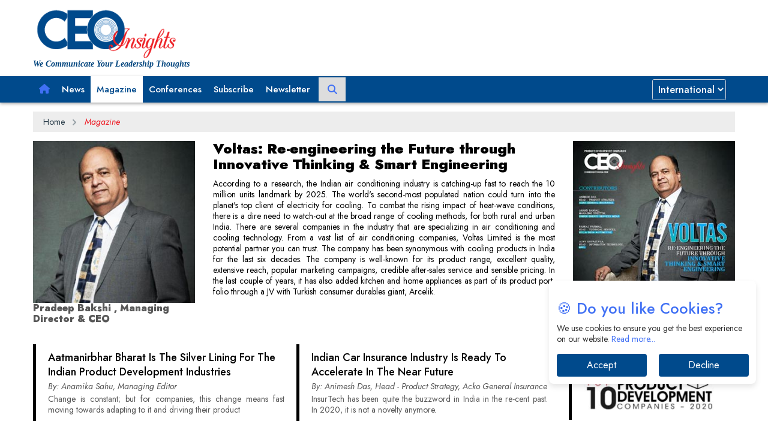

--- FILE ---
content_type: text/html; charset=UTF-8
request_url: https://www.ceoinsightsindia.com/magazine/product-development-companies/june-2020-issue-special6.html
body_size: 21729
content:
         
<!doctype html>    
<!--[if lt IE 7 ]> <html class="ie6"> <![endif]-->
<!--[if IE 7 ]>    <html class="ie7"> <![endif]-->
<!--[if IE 8 ]>    <html class="ie8"> <![endif]-->
<!--[if IE 9 ]>    <html class="ie9"> <![endif]-->           
<!--[if (gt IE 9)|!(IE)]><!--><html class=""> <!--<![endif]-->
<!-- Mirrored from premiumlayers.net/demo/html/ranzim/ by HTTrack Website Copier/3.x [XR&CO'2014], Thu, 24 Aug 2017 10:12:12 GMT -->            
<head>                               
  <meta name="msvalidate.01" content="5DD7C5C5F4A7177C1CD29CEBAD9D8F14" /> 
  <meta name="yandex-verification" content="93e5bdfcf53f4b25" />                      
	<meta charset="utf-8">
	<meta http-equiv="X-UA-Compatible" content="IE=edge">
  <meta name="viewport" content="width=device-width, initial-scale=1">
  <meta name='robots' content='index, follow' />
  <meta http-equiv="Cache-Control" content="no-cache" />
  <meta http-equiv="Pragma" content="no-cache" />
  <meta http-equiv="Expires" content="0" />
  <link rel="stylesheet" href="https://cdn.jsdelivr.net/npm/lite-youtube-embed@0.2.0/src/lite-yt-embed.css" />
<script src="https://cdn.jsdelivr.net/npm/lite-youtube-embed@0.2.0/src/lite-yt-embed.js"></script>

 
    <link rel="canonical" href="https://www.ceoinsightsindia.com/magazine/product-development-companies/june-2020-issue-special6.html">                                   
              
     
	<title>Top 10 Product Development Companies - 2020</title>  
	<meta name="description" content="The world is badly hit by pandemic and companies are retuning their strategies ­ right from product development,..." /> 
	<meta name="keywords" content="Product Development Companies" /> 
                                                    
	<link rel="shortcut icon" type="image/png" href="https://www.ceoinsightsindia.com/images/icon/Favicon.png">      
    <!-- Google tag (gtag.js) -->
<script async src="https://www.googletagmanager.com/gtag/js?id=G-8EGN5WMK18"></script>
<script>
  window.dataLayer = window.dataLayer || [];
  function gtag(){dataLayer.push(arguments);}
  gtag('js', new Date());

  gtag('config', 'G-8EGN5WMK18');
</script>
<script async src="https://pagead2.googlesyndication.com/pagead/js/adsbygoogle.js?client=ca-pub-7560790702901349"
     crossorigin="anonymous"></script>
            
    <link href="https://www.ceoinsightsindia.com/libraries/bootstrap/bootstrap.min.css" rel="stylesheet" />
    <linK href="https://www.ceoinsightsindia.com/libraries/owl-carousel/owl.carousel.css" rel="stylesheet" /> <!-- Core Owl Carousel CSS File  *	v1.3.3 -->
    <linK href="https://www.ceoinsightsindia.com/libraries/owl-carousel/owl.theme.css" rel="stylesheet" /> <!-- Core Owl Carousel CSS Theme  File  *	v1.3.3 -->
	<link href="https://www.ceoinsightsindia.com/libraries/flexslider/flexslider.css" rel="stylesheet" /> <!-- flexslider -->
	<link href="https://www.ceoinsightsindia.com/libraries/fonts/font-awesome.min.css" rel="stylesheet" />
	<link href="https://www.ceoinsightsindia.com/libraries/animate/animate.min.css" rel="stylesheet" />
    
    <link href="https://www.ceoinsightsindia.com/css/compressed.css?v=1.3" rel="stylesheet" />   
             
    	<link href='https://fonts.googleapis.com/css?family=Roboto:400,100,100italic,300,300italic,400italic,500,500italic,700,700italic,900,900italic' rel='stylesheet' type='text/css'>


<link href="https://fonts.googleapis.com/css2?family=Jost:ital,wght@0,100..900;1,100..900&display=swap" rel="stylesheet" />
<link rel="stylesheet" href="https://cdnjs.cloudflare.com/ajax/libs/OwlCarousel2/2.3.4/assets/owl.carousel.min.css" />
<link rel="stylesheet" href="https://cdnjs.cloudflare.com/ajax/libs/material-design-iconic-font/2.2.0/css/material-design-iconic-font.css" />
<link rel="preconnect" href="https://fonts.googleapis.com" />
<link rel="preconnect" href="https://fonts.gstatic.com" crossorigin />
<link href="https://fonts.googleapis.com/css2?family=Lato:ital,wght@0,100;0,300;0,400;0,700;0,900;1,100;1,300;1,400;1,700;1,900&display=swap" rel="stylesheet" />
<link rel="stylesheet" href="https://cdnjs.cloudflare.com/ajax/libs/font-awesome/6.5.1/css/brands.min.css" integrity="sha512-8RxmFOVaKQe/xtg6lbscU9DU0IRhURWEuiI0tXevv+lXbAHfkpamD4VKFQRto9WgfOJDwOZ74c/s9Yesv3VvIQ==" crossorigin="anonymous" referrerpolicy="no-referrer"/>
<link rel="stylesheet" href="https://cdnjs.cloudflare.com/ajax/libs/font-awesome/6.5.1/css/fontawesome.min.css" integrity="sha512-d0olNN35C6VLiulAobxYHZiXJmq+vl+BGIgAxQtD5+kqudro/xNMvv2yIHAciGHpExsIbKX3iLg+0B6d0k4+ZA==" crossorigin="anonymous" referrerpolicy="no-referrer"/>
<link rel="stylesheet" href="https://cdnjs.cloudflare.com/ajax/libs/font-awesome/6.5.1/css/all.min.css" integrity="sha512-DTOQO9RWCH3ppGqcWaEA1BIZOC6xxalwEsw9c2QQeAIftl+Vegovlnee1c9QX4TctnWMn13TZye+giMm8e2LwA==" crossorigin="anonymous" referrerpolicy="no-referrer"/>
<link rel="stylesheet" href="https://www.ceoinsightsindia.com/css/india_home_2009.css" />


        	<style>
		.jan {text-align: center;padding: 10px;font-size: 16px;font-weight: 600;}
		.box-content-news {padding: 10px 0px 10px 0px;}
		.post-box1 .block-title-news {font-size: 16px;padding-right: 0px;line-height: 22px;margin-bottom: 5px;display: block;font-weight: 600;}
		.category-post-section .box-content-news a.block-title-news {font-size: 16px;}
		.block-title-news, .entry-title, .blog-social .read-more {color: #000;}
		.widget-sidebar .widget .widget-inner {padding: 20px 20px;}
		.widget-sidebar .widget-inner .post-title {margin-top: 0px;margin-bottom: 20px;color: #000;text-transform: uppercase;font-size: 14px;font-weight: 600;}
		.widget-sidebar .widget-inner .post .col-md-5 img {border-radius: 0px;}
		.profile-text {border-bottom: 1px solid rgb(221, 221, 221);border-top: 1px solid rgb(221, 221, 221);margin-top: 10px;margin-bottom: 12px;}
		.navbar-fixed-top .slogo{display:block;}
		li.slogo {display:none;}
    @media only screen and (min-width: 768px) {
    #rightpart{top:0;position: sticky;}
    #leftpart,#content{top:0;position: sticky;}     
   }
   @media only screen and (max-width: 767px) {
    #rightpart{top:0 ! important;position: unset ! important;}
    #leftpart,#content{top:0 ! important;position: unset ! important;} 
    .navbar-header img {
      background: #fff;
      padding: 0px 10px 10px 10px;
      margin: -5px 0 0 0;
      float: left;
      }    
   }
@media only screen and (min-width: 768px) and (max-width: 1023px){
  li.slogo{
    background: unset;
  }
  .favicon-log{
    display:none;
  }
}
lite-youtube{height:290px !important;}

@media only screen and (min-width: 1024px) and (max-width: 1365px){
  #tag_line{
    margin: 45px 0 0 -200px ! important;
  }
  .video-slider{
    margin-left:0 ! important;
  }  
}
header nav {display:block;}
body, p, h1, h2, h3, h4, h5, h6, span {font-family:"Jost", sans-serif !important}
</style>


    <script async='async' src='https://www.googletagservices.com/tag/js/gpt.js'></script>
	<script>
      var googletag = googletag || {};
      googletag.cmd = googletag.cmd || [];
    </script>
	<script>
      googletag.cmd.push(function() {
        var width = document.documentElement.clientWidth;
        var size;
        if (width < 300)         
            size = [88, 31]; // feature phones
        else if (width >=300 && width < 320)
            size = [234, 60];
        else if (width >= 320 && width < 360)
            size = [320, 50]; // smartphones
        else if (width >=360 && width < 480)
            size= [320, 50], [300, 100];
        else if (width >=480 && width < 729)
            size= [400,60];
        else if (width >=730 && width < 769)
            size= [420,60];         
        else  
            size = [728, 90];  
        slot1=googletag.defineSlot('/36311522/ceoinsights-top-728x90', size, 'div-gpt-ad-1517564476119-0').addService(googletag.pubads());
        googletag.defineSlot('/36311522/ceoinsights-right-300x250', [300, 250], 'div-gpt-ad-1517564655840-0').addService(googletag.pubads());
        googletag.defineSlot('/36311522/ceoinsights-right-300x250-2', [300, 250], 'div-gpt-ad-1571985628016-0').addService(googletag.pubads());    
        //googletag.pubads().enableSingleRequest();
        googletag.pubads().enableVideoAds(); 
        googletag.pubads().collapseEmptyDivs(); 
        googletag.enableServices();
      });
    </script>  

        
</head>
<body>
    
    <!DOCTYPE html>
<html>
  
<!--Home page Json code-->
<script type="application/ld+json">
{
"@context": "https://schema.org/",
"@type": "WebSite",
"name": "CEO Insights India",
"url": "https://www.ceoinsightsindia.com/",
"potentialAction": {
"@type": "SearchAction",
"target": "https://www.ceoinsightsindia.com/about/{search_term_string}",
"query-input": "required name=search_term_string"
}
}
</script>
<!--Home page Json code End-->
<style>  
.logo-add-block .logo-block {line-height: 20px !important;text-align: left !important;}           
@media only screen and (min-device-width: 100px) and (max-device-width: 768px){
.top-ad {width:275px;margin-left: -8px;}
.adt{overflow: hidden;}
}     
.navbar-toggle{margin-top: 7px;}
@media only screen and (min-device-width: 100px) and (max-device-width: 768px){
.top-ad {width:275px; margin-left: -8px;}       
.adt{overflow: hidden;}
}   
@media only screen and (max-width: 767px){
ul.ereaders-author-social {text-align: center !important;}
}
.menu-block .navbar li a {font-size: 15px !important;padding-left: 10px !important;padding-right: 10px !important;padding-top: 10px !important;padding-bottom: 10px !important;line-height: 24px !important;}
@media only screen and (max-width: 767px){
.logo-add-block .logo-block {line-height: 20px !important;width: 100% !important;}
.col-md-3.logo-block.col-sm-3 img {width: 200px;}
p#tag_line1 {color: #000 !important;letter-spacing: -0.5px;font-weight: 400;margin: 0;}
}
select#sel1 {margin: 0 0 0 0 !IMPORTANT;}
.menu-block .navbar #navbar li a {font-size: 15px !important;padding-left: 10px !important;padding-right: 10px !important;padding-top: 10px !important;padding-bottom: 10px !important;line-height: 24px !important;}
@media only screen and (max-width: 1199px){
.menu-block .container {position: relative;width: 95%;}
.menu-block .navbar #navbar li a {font-size: 14px !important;}
.menu-block .container .col-md-12 {padding: 0;}
.menu-block .navbar #navbar li a {padding: 10px 8px 10px 8px !important;}
}
@media only screen and (max-width: 991px){
.menu-block .navbar #navbar li a {padding: 10px 8px 10px 8px !important;text-align: left;}
}
@media only screen and (max-width: 520px){
.col-md-3.logo-block.col-sm-3 img {width: 180px !important;}
}
.menu-block .navbar li a {padding: 0 12px 0 12px;line-height: 42px;}
nav.navbar.navbar-default {height: auto !important;min-height: auto !important;}
.menu-block .navbar li a {padding: 0 12px 0 12px !important;line-height: 42px !important;}
.navbar-toggle{margin-top: 7px;}
.dropbtn {background-color: #4caf5000;color: white;padding: 21px 10px 22px 20px;font-size: 16px;border: none;}
.dropdown {position: relative;display: inline-block;}
.dropdown-content {display: none;position: fixed;background-color: #004a8c;min-width: 160px;box-shadow: 0px 8px 16px 0px rgba(0,0,0,0.2);z-index: 1;}
.dropdown .dropdown-content a {border-bottom: 1px solid #ffffff2b;}
.dropdown .dropdown-content a:hover {color: #004a8c;}
.dropdown-content a {color: black;padding: 12px 16px;text-decoration: none;display: block;}
.dropdown:hover .dropbtn:focus {outline: 0px !important;}
.dropdown-content a:hover {background-color: #ddd;}
.dropdown:hover .dropdown-content {display: block;}
.dropdown:hover .dropbtn {background-color: #ffffff;color: #004a8c;}
#tag_line{font-size: 12px;font-style: italic;font-weight: 600;position: absolute;color: #02447d;width: 100%;z-index: 1;font-family: 'Noto Serif', serif !important;} 
#tag_line1 {font-size: 12px !important;font-style: italic;font-weight: 600;color: #02447d;width: 100%;z-index: 1;font-family: 'Noto Serif', serif !important;line-height: 10px !important;margin: 0 !important;}
@media only screen and (max-width: 767px) {
    #tag_line {font-size: 12px;font-style: italic;font-weight: 600;position: absolute;margin: 103px 0 0 -270px;color: #02447d;width: 80%;z-index: 1;}
    #tag_line1 {font-size: 12px;font-style: italic;font-weight: 600;position: absolute;color: #02447d;width: 80%;z-index: 1;margin-top: 75px;float: left;margin-left: -280px;}
    .slogo{display: none ! important;  }            
} 
@media only screen and (max-width: 1370px){
    .navbar-inverse .navbar-nav>li>a {font-size: 14px !important;padding: 0 8px 0 8px;}
} 
@media only screen and (min-width: 768px) and (max-width: 991px)  {
    #tag_line {font-size: 12px;font-style: italic;font-weight: 600;position: absolute;margin: 50px 0 0 -150px;color: #02447d;width: 100%;z-index: 1;line-height: 30px;}              
}
li.slogo {background: #fff;}
ul.nav.navbar-nav li.box-p a.btn-1 {padding: 0 15px !important;margin: 10px 0 !important;border-radius: 20px;}
.box-p a.btn-1 {color: #fff !important;background: #d32225;}
ul.nav.navbar-nav {width: 100% !important;}
li.box-p {float: right !important;}
nav.navbar.navbar-default {min-height: auto !important;}
.menu-block .navbar li a {padding: 4px 7px 4px 7px !important;}
button.dropbtn {padding: 10px 10px 10px 10px !important;line-height: 33px;}
ul.nav.navbar-nav li.box-p a.btn-1:hover {color: #fff !important;background: #004a8c;-webkit-box-shadow: 0px 0px 18px -2px rgb(0 0 0);-moz-box-shadow: 0px 0px 18px -2px rgba(0,0,0,1);box-shadow: 0px 0px 8px -2px rgb(0 0 0);}  
.logo-add-block .logo-block{line-height: 60px !important;}       
..footer-icon a.fa.fa-instagram {padding-right:10px !important;}  
/*@media only screen and (min-width:991px) {
    .top-ad {margin-left:70px;}
}    */

@media only screen and (max-width: 1199px){
    .top-ad {margin: 0 !important;width: 100% !important;height: auto !important;}
    .logo-add-block .container {width: 95%;}
    .logo-add-block {overflow: hidden;}
}
@media only screen and (max-width: 1100px){
    .logo-add-block .logo-block {line-height: 60px !important;width: 100%;}
    .logo-add-block .col-md-9.add-block.col-sm-9 {width: 100%;text-align: left;margin: 10px 0 0 0;}
}
.favicon-log {width:100%; height:42px;}
.menu-block .navbar li a i {font-size:20px;}
.menu-block .navbar li a {
    font-size: 15px !important;
    line-height: 16px !important;
    padding-left: 10px !important;
    padding-right: 10px !important;
}
li.box-p {
    margin: 5px 0px 0 10px;
}
.menu-block .navbar li a i {
    font-size: 16px;
    line-height: 10px;
}
.top-menu .navbar, .menu-block .navbar, .footer-bottom .navbar {
    margin-bottom: 0;
    background-color: transparent;
    border: 0;
    min-height: auto !important;
    font-weight: 500;
}

.logo-add-block .logo-block {
    line-height: 20px !important;
}
.logo-add-block .logo-block img {
    width: 300px !important;
    max-width: 250px;
}
p#tag_line1 {
    font-size: 14px !important;
    line-height: 10px !important;
}
</style>  


<script type="text/javascript">
function createCookieNew(countryk){
    var CookieSI = countryk;
    delcookieSI();
    createCookieSI(CookieSI);
    location.reload();
}  
function createCookieSI(name){
    document.cookie="Region="+name+";path=/;secure; domain=www.ceoinsightsindia.com;";
    return true;
}    
function delcookieSI() {
  document.cookie = "Region=; expires=Thu, 01 Jan 1970 00:00:01 GMT;path=/;secure;domain=www.ceoinsightsindia.com"; 
  return true;
}                  
function getCookie(cname) {
    var name = cname + "=";
    var ca = document.cookie.split(';');
    for(var i=0; i<ca.length; i++) {
        var c = ca[i].trim();
        if (c.indexOf(name)==0) return c.substring(name.length,c.length);
    }
    return "";
}      
function inUsDisp() {
    var username=getCookie("regioncode");
    if(username == 'International') {
      document.getElementById("inSpan").style.display="none";   
      document.getElementById("usSpan").style.display="block";
    } else{
      document.getElementById("usSpan").style.display="none"; 
      document.getElementById("inSpan").style.display="block";  
    } 
}
function inUsDispUS() {
    var username=getCookie("regioncode");
    if(username == 'India') {
      document.getElementById("usSpanus").style.display="none";   
      document.getElementById("inSpanus").style.display="block";
    } else {
      document.getElementById("inSpan").style.display="none"; 
      document.getElementById("usSpan").style.display="block";  
    } 
}
</script> 

<a id="top"></a>                          
<header id="header" class="header">
	<div class="logo-add-block"><div class="container"><div class="row">
		<div class="col-md-3 logo-block col-sm-3">
            <a href="https://www.ceoinsightsindia.com/">
                 <img src="https://www.ceoinsightsindia.com/images/icon/ceoinsights.png" alt="CEOInsights" title="CEOInsights">
            </a> 
            <!-- <a href="https://www.ceoinsightsindia.com/"><img src="https://www.ceoinsightsindia.com/images/icon/ceoinsights_140824.png" alt="CEOInsights" title="CEOInsights"></a>-->
            <p id="tag_line1">We Communicate Your Leadership Thoughts</p>           
		</div>
                    <h1 class="wdn-text-hidden">CEO Insights India</h1>
        		<div class="col-md-9 add-block col-sm-9">
                        <!-- /1005770/ceoinsights-top-728x90  --> 
            <div style='overflow: hidden;' class='adt'><div id='div-gpt-ad-1517564476119-0' class="top-ad">  
            <script>    
                googletag.cmd.push(function() { googletag.display('div-gpt-ad-1517564476119-0'); });
                setInterval(function(){googletag.pubads().refresh([slot1]);}, 8000);
            </script>                
            </div>
                    </div>            
        </div>           
	</div></div></div>	
	<div class="menu-block"><div class="container"><div class="row">
		<div class="col-md-12"><nav class="navbar navbar-default">						
			<div class="navbar-header">
				<button aria-controls="navbar" aria-expanded="false" data-target="#navbar" data-toggle="collapse" class="navbar-toggle collapsed" type="button">
					<span class="sr-only">Toggle navigation</span>
					<span class="icon-bar"></span>
					<span class="icon-bar"></span>
					<span class="icon-bar"></span>
				</button>   
				<!-- <a href="https://www.ceoinsightsindia.com/"><img src="https://www.ceoinsightsindia.com/images/icon/Favicon.png" alt="logo" title="logo"/></a> -->
                <a href="https://www.ceoinsightsindia.com/"><img src="https://www.ceoinsightsindia.com/images/icon/ceo-sm-logo-1410.jpg" alt="logo" title="logo"/></a>
			</div>     
			<div class="navbar-collapse collapse" id="navbar"><ul class="nav navbar-nav">
				<li class="slogo"><a href="#" style="padding:0 !important;">
                    <!-- <img src="https://www.ceoinsightsindia.com/images/icon/Favicon.png" class="favicon-log" alt="CEO" title="CEO"> -->
                    <img src="https://www.ceoinsightsindia.com/images/icon/ceo-sm-logo-1410.jpg" class="favicon-log" alt="CEO" title="CEO">
                </a></li>       
				<li class="dropdown"><a href="https://www.ceoinsightsindia.com/" role="button" aria-expanded="false"><i class="fa fa-home"></i></a></li>	   			
				<li><a href="https://www.ceoinsightsindia.com/news/">News</a></li>
				
                                                <li class="active"><a href="https://www.ceoinsightsindia.com/emagazines/2025/">Magazine</a></li>
                <li><a href="https://www.ceoinsightsindia.com/conferences/upcoming/">Conferences</a></li>
                <li><a href="https://www.ceoinsightsindia.com/subscribe/">Subscribe</a></li>
                <li><a href="https://www.ceoinsightsindia.com/newsletter/">Newsletter</a></li>
                
<style>
.search-icon-btn {background-color: #dddddd;border: 1px solid #dddddd;display: table-cell;height: 40px;position: relative;text-align: center;vertical-align: middle;width: 50px;z-index: 2;}
.search-container {display: table;position: relative;width: 45px;}
i.fa.fa-search {font-size: 16px;margin: 3px 0 0 0;}
.search-input input.search-bar {border: 1px solid #cccccc;height: 40px;padding: 0px;width: 40px;}
input[type="search"] {-webkit-appearance: none;}
.search-input {position: absolute;left: 0;z-index: 1;}
.search-input input.search-bar, .search-icon-btn {-webkit-transition: all 0.5s;-moz-transition: all 0.5s;-ms-transition: all 0.5s;-o-transition: all 0.5s;transition: all 0.5s;}
li.search-btn {margin: 0 0 0 4px;}
/* hover on search bar container */
.search-container:hover > .search-input input.search-bar {padding-left: 60px;padding-right: 10px;width: 200px;}

#sel1 {display:block;width:100%;height:35px;padding:0 2px 0 5px;font-size:16px;font-weight:500;line-height: 20px;color: #ffffff;background-color: #024b8d;background-clip: padding-box;border: 1px solid #ced4da;border-radius: .25rem;transition: border-color .15s ease-in-out, box-shadow .15s ease-in-out; float:right;margin-top:4px;}
#sel1:focus {background:#fff; color:#555;}
</style>
<script>
function validate_search() {
    var search_val = $("#search").val();
    if(search_val == '') {
        alert("Please enter the keyword");
        $("#search").focus();
        return false;
    }                
}         
</script>                                   

                <li class="search-btn" style="margin-top:2px !important;">
                    <div class="search-container"><div class="search-icon-btn"><i class="fa fa-search"></i></div>
                        <form class="search-input" method="post" action="https://www.ceoinsightsindia.com/ceoinsights_search1.php" onsubmit="return validate_search();"> 
                            <input type="text" class="search-bar" placeholder="Search..." id="search" name="search">
                        </form>    
                    </div>
                </li>
                <li class="box-p">
                    <select class="form-control" id="sel1" name="sellist1" onchange="createCookieNew(this.value);" autocomplete="off">
                        <option value="India" >India</option>
                        <option value="International" selected="selected">International</option>
                    </select>
                </li>
			</ul></div>                  
		</nav></div>
	</div></div></div>
</header>      
    
        	<style>
		nav {text-align: center;width: 100%;position: relative;height: auto;overflow: hidden;background: none;}
		.cd-breadcrumb, .cd-multi-steps {padding: 0 1.2em;}
		.cd-breadcrumb li, .cd-multi-steps li {margin: 1.2em 0;}
		.cd-breadcrumb li, .cd-multi-steps li {display: inline-block;float: left;margin: 0.5em 0;}
		.cd-breadcrumb li > *, .cd-multi-steps li > * {font-size: 1.6rem;}
		.cd-breadcrumb li > *, .cd-multi-steps li > * {display: inline-block;font-size: 1.4rem;color: #2c3f4c;}
		.cd-breadcrumb.custom-separator li.brad_c::after, .cd-multi-steps.custom-separator li::after {content: '';height: 16px;width: 16px;background:url(https://codyhouse.co/demo/breadcrumbs-multi-steps-indicator/img/cd-custom-separator.svg) no-repeat center center;vertical-align: middle;}
		.cd-breadcrumb.custom-separator li.brad_l::after, .cd-multi-steps.custom-separator li::after {display:none;}
		.current::after {background:none;display:none;}
		.cd-breadcrumb li::after, .cd-multi-steps li::after {margin: 0 1em;}  
		.cd-breadcrumb li::after, .cd-multi-steps li::after {display: inline-block;content: '\00bb';margin: 0 .6em;color: #959fa5;}
		.cd-breadcrumb li.current > *, .cd-multi-steps li.current > * {color: #ee1c25;}</style>
                 	<div id="latest-articles" class="latest-articles">
          <div class="container">
			         
                               <script src="https://ajax.googleapis.com/ajax/libs/jquery/3.3.1/jquery.min.js"></script>  
<style>  
@media only screen and (max-width: 991px){
.menu-block .navbar #navbar li a {padding: 3px 5px 3px 5px !important;border-bottom: 1px solid #ffffff1f !important;}
li.box-p {float: left !important;margin: 10px 0 10px 0 !important;}
.col-md-12.effect_tab {overflow: hidden;}
.col-lg-3.col-md-3 blockquote img {width: 200px ! IMPORTANT;}
#media-sec-11 .col-lg-3.col-md-3 {padding: 0;}
}
@media only screen and (max-width: 767px){
.listing-sec .heading div {background: #000;}
.listing-sec .heading div h3.subcmp {padding: 5px 10px 5px 10px !important;font-size: 20px !important;}
table.table.table-bordered.effect_tab-2 tr.head_row th {float: left;width: 100% ! IMPORTANT;max-width: 100% !important;}
table.table.table-bordered.effect_tab-2 td {float: left;width: 100% !important;}
table.table.table-bordered.effect_tab-2 td img {width: 150px !important;}
}
.box-content-news {padding: 10px 0px 10px 0px;}
.post-box1 .block-title-news {font-size: 16px;padding-right: 0px;line-height: 22px;margin-bottom: 5px;display: block;font-weight: 600;}  
.category-post-section .box-content-news a.block-title-news {font-size: 16px;}
.block-title-news, .entry-title, .blog-social .read-more {color: #000;}
.widget-sidebar .widget .widget-inner {padding: 20px 20px;}
.widget-sidebar .widget-inner .post-title {margin-top: 0px;margin-bottom: 20px;color: #000;text-transform: uppercase;font-size: 14px;font-weight: 600;}  
.widget-sidebar .widget-inner .post .col-md-5 img {border-radius: 0px;}
.tr-menu ul, .tr-topbar ul, .tr-section ul, .quotes-content ul, #footer .widget ul, .entry-meta ul, .tr-live-score ul, .tr-widget ul, .tr-weather ul, .tr-post ul, .feed ul, .small-post-list, .tr-audio-player ul, .tr-comment ul {margin: 0;padding: 0;list-style: none;}
blockquote {padding: 10px 20px;margin: 0 0 20px;font-size: 17.5px;border-left: 5px solid #000; background-color:none !important;}
a {color: #000;text-decoration: none;}
p {margin: 0 0 10px;margin-bottom: 10px;font-size: 14px;}
.head_row {background-color: #004a8c;color: #fff;}
#mixedSlider {position: relative;}
#mixedSlider .MS-content {white-space: nowrap;overflow: hidden;margin: 0 5%;}
#mixedSlider .MS-content .item {display: inline-block;width: 25%;position: relative;vertical-align:top;overflow:hidden;height:max-content;white-space: normal;padding: 0 10px;}
@media (max-width: 991px) {#mixedSlider .MS-content .item {width: 50%;}}
@media (max-width: 767px) {
  #mixedSlider .MS-content .item {width: 100%;} 
  .col-md-12.table-sec { padding: 0;}
  .table>tbody>tr>td, .table>tbody>tr>th, .table>tfoot>tr>td, .table>tfoot>tr>th, .table>thead>tr>td, .table>thead>tr>th {padding: 2px !important;font-size: 10px !important;line-height: 1.42857143 !important;vertical-align: top !important;border-top: 1px solid #ddd !important;font-weight: 600 !important;}
} 
#mixedSlider .MS-content .item .imgTitle {position: relative;}
#mixedSlider .MS-content .item .imgTitle .blogTitle {margin: 0;text-align: left;letter-spacing: 2px;color: #252525;  font-style: italic;/*position: absolute;background-color: rgba(255, 255, 255, 0.5);*/width: 100%;  bottom: 0;font-weight: bold;padding: 0 0 2px 10px;font-size: 20px;padding: 10px;}
#mixedSlider .MS-content .item .imgTitle img {height: auto;width: 100%;}
#mixedSlider .MS-content .item p {font-size: 16px;  margin: 2px 10px 0 5px; text-indent: 15px;}
#mixedSlider .MS-content .item a {/*float: right;*/ float: left;  margin: 0 20px 0 0;/*font-size: 16px;*/font-size: 20px;font-style: italic;/*color: rgba(173, 0, 0, 0.82);*/color: rgba(0, 0, 0, 0.8);font-weight: bold;letter-spacing: 1px;transition: linear 0.1s;}
#mixedSlider .MS-content .item a:hover {text-shadow: 0 0 1px grey;}
#mixedSlider .MS-controls button {position: absolute;border: none;background-color: transparent;outline: 0;  font-size: 50px;top: 95px;color: rgba(0, 0, 0, 0.4);transition: 0.15s linear;}
#mixedSlider .MS-controls button:hover {color: rgba(0, 0, 0, 0.8);}
@media (max-width: 992px) {#mixedSlider .MS-controls button {font-size: 30px;}}
@media (max-width: 767px) {#mixedSlider .MS-controls button {font-size: 20px;}}
#mixedSlider .MS-controls .MS-left {left: 0px;}
@media (max-width: 767px) {#mixedSlider .MS-controls .MS-left {left: -10px;}}
#mixedSlider .MS-controls .MS-right {right: 0px;}
@media (max-width: 767px) {#mixedSlider .MS-controls .MS-right {right: -10px;}}
#basicSlider { position: relative; }
#basicSlider .MS-content {white-space: nowrap;overflow: hidden;margin: 0 2%;height: 50px;}
#basicSlider .MS-content .item {display: inline-block;width: 20%;position: relative;vertical-align: top;overflow: hidden;height: 100%;white-space: normal;line-height: 50px;vertical-align: middle;}
@media (max-width: 991px) {#basicSlider .MS-content .item { width: 25%; }}
@media (max-width: 767px) {#basicSlider .MS-content .item { width: 35%; }}
@media (max-width: 500px) {#basicSlider .MS-content .item { width: 50%; }}  
#basicSlider .MS-content .item a {line-height: 50px;vertical-align: middle;}
#basicSlider .MS-controls button {position: absolute;}
#basicSlider .MS-controls .MS-left {top: 35px;left: 10px;}
#basicSlider .MS-controls .MS-right {top: 35px;right: 10px;}
#slideshow > div {position: absolute;}
/*Editor Category Start*/
.section-title {width: 100%;float: left;clear: both;margin-bottom: 8px;margin-top: 5px;}
.main-title {border-left: solid 2px #232f3e;position: relative;z-index: 1;background-color: #232f3e;float: left;margin: 0 5px;text-align: center;border-bottom: none;padding: 0 10px 0 5px;font-size: 16px;font-weight: bold;text-transform: uppercase;text-align: left;color: #fff;height: 36px;line-height: 36px;}
.main-title::before {content: "";display: block;position: absolute;left: -8px;border-left: solid 4px #ee1c25;width: auto;margin-top: 0;min-height: 100%;z-index: 10;}
.effect_tab {background-color: #fff;background-image: -webkit-gradient(linear, left top, left bottom, from(#fff), to(#fefefe));background-image: -webkit-linear-gradient(top, #fff, #fefefe);background-image: -moz-linear-gradient(top, #fff, #fefefe);background-image: -ms-linear-gradient(top, #fff, #fefefe);background-image: -o-linear-gradient(top, #fff, #fefefe);background-image: linear-gradient(top, #fff, #fefefe);-moz-border-radius: 0 2px 2px 2px;-webkit-border-radius: 0 2px 2px 2px;border-radius: 0 2px 2px 2px;-moz-box-shadow: 0 2px 2px #000, 0 -1px 0 #fff inset;-webkit-box-shadow: 0 2px 2px #000, 0 -1px 0 #fff inset;box-shadow: 0 2px 2px #000, 0 -1px 0 #fff inset;padding: 10px;margin-bottom: 15px;}
@media only screen and (max-device-width: 2800px) and (min-device-width: 738px){
    #commob {float: left;width: 50%;}
    .small-post {margin: 0;width: 100%;float: left;clear: both;padding: 0;}
    .para-1 {font-weight: 500;font-size: 18px;line-height: 20px;margin: 0 0 2px;}
    .menu-block .navbar li a{display: list-item;}
/*Editor Category End*/

/*nomination*/ 
.listing-sec {background: #004a8c;display: flex;box-shadow: 0 -7px 10px -10px #8c8b8b inset;margin: 10px 0 10px;}  
.heading {width: 100%;padding: 3px 0 8px 15px;}
.popup-sec {width: 35%;}
.modal {z-index: 999999999;}
.popup-sec button.btn.btn-info.btn-lg {float: right;background: #fff;color: #151515;padding: 5px 15px 5px 15px;border: 1px solid #00c4ff;border-radius: 0px;font-size: 16px;margin: 6px 10px 0 0px;outline: 0px;}
.listing-sec .modal-dialog {width: 50%;}
h4.modal-title {font-size: 20px;}
.modal-header {padding: 10px 0 10px 0;border-bottom: 1px solid #e5e5e5;background: #004a8c;text-align: center;box-shadow: 0 -8px 10px -10px #86aaea inset;}
h4.modal-title {font-size: 24px;color: #fff;font-weight: 300; }
.modal-header .close {margin: -8px 10px 0 0px;outline: 0px;}
.close:hover, .close:focus {color: #ffffff;text-decoration: none;cursor: pointer;opacity: 1;}
.close {float: right;font-size: 30px;font-weight: lighter;line-height: 1;color: #fff;text-shadow: 0 1px 0 #1d3e7b;opacity: 1;margin: 0 0px 0 0px;}
.des p {font-family: 'EB Garamond', serif;font-size: 16px;line-height: 22px;color: #0c0c0c;}
label {display: inline-block;max-width: 100%;margin-bottom: 5px;font-weight: 400;color: #060606;font-size: 14px;margin: 0px 0 0 0;}
.modal-body {position: relative;padding: 15px;overflow: hidden;}
.col-md-12.text-center {margin: 10px 0 10px 0;}
.text-center button.btn-form {background: #1d3e7b;color: #fff;border: none;box-shadow: none;outline: 0px;}
.text-center button.btn-form {background: #1d3e7b;color: #fff;border: none;box-shadow: none;outline: 0px;font-weight: 300;padding: 3px 20px 3px 20px;}
.text-center button.btn-form:hover {background: #000;transition: 0.3s;}
#alert{color:red;font-weight: 501;display:none;font-size: 14px;}
@media only screen and (max-width:600px) {
    #desktop{display:none !important;}
    #mobi{display:inline-block !important;}
    #desktop1{display:none !important;}
    #mobi1{display:inline-block !important;}
    #desktop2{display:none !important;}
    #mobi2{display:inline-block !important;}
    #desktop3{display:none !important;}
    #mobi3{display:inline-block !important;}
     #desktop4{display:none !important;}
    #mobi4{display:inline-block !important;}
}
@media only screen and (min-width:600px) {
    #desktop{display:inline-block !important;}
    #mobi{display:none !important;}
    #desktop1{display:inline-block !important;}
    #mobi1{display:none !important;}
    #desktop2{display:inline-block !important;}
    #mobi2{display:none !important;}
    #desktop3{display:inline-block !important;}
    #mobi3{display:none !important;}
    #desktop4{display:inline-block !important;}
    #mobi4{display:none !important;}
}
.col-md-6 .issue_title p {line-height:26px;}
li.col-md-6 .cover_content p {color:#000 !important;}
</style>
<script>
$("#slideshow > div:gt(0)").hide();

setInterval(function() {
  $('#slideshow > div:first')
    //.fadeOut(1000)
    .next()
    //.fadeIn(1000)
    .end()
    .appendTo('#slideshow');
}, 3000);            
</script>


<script async src="https://pagead2.googlesyndication.com/pagead/js/adsbygoogle.js?client=ca-pub-7560790702901349"
crossorigin="anonymous"></script>
 
<div class="tr-section">   
  <nav style="margin-bottom: 15px;background-color: #ededed;margin-top: 15px;">
	<ol class="cd-breadcrumb custom-separator">
	  <li class="brad_c"><a href="https://www.ceoinsightsindia.com/">Home</a></li>
	  <li class="current brad_l"><a href="https://www.ceoinsightsindia.com/emagazines/2025"><em>Magazine</em></a></li>
	</ol>      
  </nav>   							       
  <div class="row">     
    <div class=""> 
	 <ul class="small-grid">      
		<li class="col-md-3 col-sm-3" style="margin-bottom: 15px;list-style: none;"><div><a href="https://www.ceoinsightsindia.com/vendor/voltas-reengineering-the-future-through-innovative-thinking-smart-engineering-cid-1435.html" target="_blank"><img alt="Pradeep Bakshi, Managing Director & CEO" title="Pradeep Bakshi, Managing Director & CEO" style="width: 100%;" src="https://www.ceoinsightsindia.com/uploaded_images/mag_cover/q14oeimage44.jpg"></a></div>
    <p style="font-weight: 900;margin-bottom: 3px; font-size:16px;"> 
    Pradeep Bakshi
          , 
      Managing Director & CEO
              </p></li>        
		<li class="col-md-6 col-sm-6" style="list-style: none;"><div class="issue_title"><p style="font-size: 24px;font-weight: 900;text-align: left;"><a href="https://www.ceoinsightsindia.com/vendor/voltas-reengineering-the-future-through-innovative-thinking-smart-engineering-cid-1435.html">
    Voltas: Re-engineering the Future through Innovative Thinking & Smart Engineering</a>
        </p></div> 
			<div class="cover_content"><p style="color: #000;font-weight: 400;text-align: justify;">According to a research, the Indian air conditioning industry is catching-up fast to reach the 10 million units landmark by 2025. The world's second-most populated nation could turn into the planet's top client of electricity for cooling. To combat the rising impact of heat-wave conditions, there is a dire need to watch-out at the broad range of cooling methods, for both rural and urban India. There are several companies in the industry that are specializing in air conditioning and cooling technology. From a vast list of air conditioning companies, Voltas Limited is the most potential partner you can trust. The company has been synonymous with cooling products in India for the last six decades. The company is well-known for its product range, excellent quality, extensive reach, popular marketing campaigns, credible after-sales service and sensible pricing. In the last couple of years, it has also added kitchen and home appliances as part of its product port-folio through a JV with Turkish consumer durables giant, Arcelik.</p></div> 
        </li>                                                                  
        <li class="col-md-3 col-sm-3" style="margin-bottom: 15px;list-style: none;"><div style="">
        <a target="_blank" href="https://www.ceoinsightsindia.com/magazines/product-development-companies-june-2020/"><img style="width: 100%;" src="https://www.ceoinsightsindia.com/uploaded_images/mag_cover/s1c8gcover3.jpg" alt="Voltas: Re-engineering the Future through Innovative Thinking & Smart Engineering" title="Voltas: Re-engineering the Future through Innovative Thinking & Smart Engineering"></a></div>     
        </li>                                     
	</ul>          
   </div>	
  </div>	
  
  <section style="margin-top:0px;background-color: #fff;" id="home-service11">
	<div id="media-sec-11">
      <div class="container1">   
        <div class="1">     
            
                
  		  <div class="col-lg-9 col-md-9" style="padding-left: 0;padding-right: 0;">    
                       <div class="col-lg-6 col-md-6" style="padding-left: 0;padding-right: 0;">
               <blockquote><a href="https://www.ceoinsightsindia.com/editorial/aatmanirbhar-bharat-is-the-silver-lining-for-the-indian-product-development-industries-nwid-3882.html"><h2 style="margin-top: 0px;font-size: 18px;margin-bottom: 3px;line-height: 24px;">Aatmanirbhar Bharat Is The Silver Lining For The Indian Product Development Industries</h2></a><p style="margin-bottom: 3px; font-style: italic;">By:  Anamika Sahu, Managing Editor</p><p style="text-align: justify;">Change is constant; but for companies, this change means fast moving towards adapting to it and driving their product </p></blockquote>      
			     </div>            
                       <div class="col-lg-6 col-md-6" style="padding-left: 0;padding-right: 0;">
               <blockquote><a href="https://www.ceoinsightsindia.com/industry-insider/indian-car-insurance-industry-is-ready-to-accelerate-in-the-near-future-nwid-3883.html"><h2 style="margin-top: 0px;font-size: 18px;margin-bottom: 3px;line-height: 24px;">Indian Car Insurance Industry Is Ready To Accelerate In The Near Future</h2></a><p style="margin-bottom: 3px; font-style: italic;">By:  Animesh Das, Head - Product Strategy, Acko General Insurance</p><p style="text-align: justify;">InsurTech has been quite the buzzword in India in the re-cent past. In 2020, it is not a novelty anymore.</p></blockquote>      
			     </div>            
              
          </div>
		  <div class="col-lg-3 col-md-3">
                        <blockquote>
            <div style="margin-top: 0px;">
            <a href="#vendor-list"><img style="width: 100%;" src="https://www.ceoinsightsindia.com/uploaded_images/rank_images/ugktdlogo74.jpg" alt="Top 10 Product Development Companies - 2020" title="Top 10 Product Development Companies - 2020"></a></div> </blockquote>
             
		  </div>
         </div>
      </div>
    </div>
  </section>	
  <section id="vedio-sec" style="background-color: #fff;">
    <div class="container1">
      <div class="row pad-top-botm" style="padding-top: 10px;padding-bottom: 20px;">	
        <div class="col-lg-12 col-md-12 col-sm-12  col-xs-12" >				
          <div class="row pad-top-botm">
                                 			<div class="col-lg-12 col-md-12" style="margin-bottom: 20px;padding-left: 0;padding-right: 0;" >              <div class="col-lg-4 col-md-4">    
              	<div class="media" style="background-color: #f0f3f5;padding: 10px;"><div class=" col-md-12 media-body1"><h2 class="media-heading" style="font-size: 16px;margin-top: 5px;"> <a href="https://www.ceoinsightsindia.com/industry-insider/flexible-operation-of-thermal-power-plant-for-integration-of-renewable-generation-nwid-3884.html" style="color: #000;line-height: 1.3;">Flexible Operation Of Thermal Power Plant For Integration Of Renewable Generation</a></h2><p style="margin-bottom: 3px;font-style: italic;"> By:  Anand Bansal, Managing Director, Uniper Energy Services Mena</p><p style="font-size:14px;">In current Indian power scenario, a substantial growth of renewable energy has been planned which would </p></div></div>
                </div>                	    
                      <div style="display:none;">0</div>
           <div style="display:none;">1</div>                
          			              <div class="col-lg-4 col-md-4">    
              	<div class="media" style="background-color: #f0f3f5;padding: 10px;"><div class=" col-md-12 media-body1"><h2 class="media-heading" style="font-size: 16px;margin-top: 5px;"> <a href="https://www.ceoinsightsindia.com/industry-insider/green-energy-startups-translating-india-s-goals-of-energy-efficiency-nwid-3885.html" style="color: #000;line-height: 1.3;">Green Energy Startups: Translating India's Goals Of Energy Efficiency</a></h2><p style="margin-bottom: 3px;font-style: italic;"> By:  Venkatesh Dwivedi, Director (Projects), Energy Efficiency Services</p><p style="font-size:14px;">Adver the past few years, the energy discourse has witnessed the paradigm shift from 'energy conservation'</p></div></div>
                </div>                	    
                      <div style="display:none;">1</div>
           <div style="display:none;">2</div>                
          			              <div class="col-lg-4 col-md-4">    
              	<div class="media" style="background-color: #f0f3f5;padding: 10px;"><div class=" col-md-12 media-body1"><h2 class="media-heading" style="font-size: 16px;margin-top: 5px;"> <a href="https://www.ceoinsightsindia.com/news/electronics-industry-to-ride-modularisation-tap-additional-value-creation-nwid-2708.html" style="color: #000;line-height: 1.3;">Electronics Industry To Ride Modularisation & Tap Additional Value Creation</a></h2><p style="margin-bottom: 3px;font-style: italic;"> By:  Rs Simha, MD & CFO, At&S India</p><p style="font-size:14px;">India is poised for becoming a hub for manufacturing ecosystem of electronics and associated components. There are talks about new production-linked incentive </p></div></div>
                </div>                	    
            </div>            <div style="display:none;">2</div>
           <div style="display:none;">3</div>                
          			<div class="col-lg-12 col-md-12" style="margin-bottom: 20px;padding-left: 0;padding-right: 0;" >              <div class="col-lg-4 col-md-4">    
              	<div class="media" style="background-color: #f0f3f5;padding: 10px;"><div class=" col-md-12 media-body1"><h2 class="media-heading" style="font-size: 16px;margin-top: 5px;"> <a href="https://www.ceoinsightsindia.com/industry-insider/digital-transformation-new-technologies-influencing-business-nwid-3886.html" style="color: #000;line-height: 1.3;">Digital Transformation & New Technologies Influencing Business</a></h2><p style="margin-bottom: 3px;font-style: italic;"> By:  Ajay Srivastava, Head - Information Technology, HFCL</p><p style="font-size:14px;">Digital Transformation ­ It is the wholesale reimagining and reinvention of how businesses operate, enabled by </p></div></div>
                </div>                	    
                      <div style="display:none;">3</div>
           <div style="display:none;">4</div>                
          			              <div class="col-lg-4 col-md-4">    
              	<div class="media" style="background-color: #f0f3f5;padding: 10px;"><div class=" col-md-12 media-body1"><h2 class="media-heading" style="font-size: 16px;margin-top: 5px;"> <a href="https://www.ceoinsightsindia.com/industry-insider/internet-of-things-iot-one-of-the-main-pillars-of-industry-40-nwid-2322.html" style="color: #000;line-height: 1.3;">Internet Of Things (IoT): One Of The Main Pillars Of Industry 4.0</a></h2><p style="margin-bottom: 3px;font-style: italic;"> By:  Pankaj Parimal, Head - Technical Services, Hella India Automotive</p><p style="font-size:14px;">That is IoT? In simple terms, "IoT is the computing concept where every day used physical objects/Instruments</p></div></div>
                </div>                	    
                      <div style="display:none;">4</div>
           <div style="display:none;">5</div>                
          			              <div class="col-lg-4 col-md-4">    
              	<div class="media" style="background-color: #f0f3f5;padding: 10px;"><div class=" col-md-12 media-body1"><h2 class="media-heading" style="font-size: 16px;margin-top: 5px;"> <a href="https://www.ceoinsightsindia.com/tech-leader-talks/change-the-only-constant-nwid-1657.html" style="color: #000;line-height: 1.3;">Change - The Only Constant</a></h2><p style="margin-bottom: 3px;font-style: italic;"> By:  Lipi Ray, Head - CRM, NCR & Punjab, IREO</p><p style="font-size:14px;">The Sales Force Automation, abbreviated as SFA, refers to the technique wherein the software is used to automate the business tasks such as inventory control system, account management, process management, contact management,</p></div></div>
                </div>                	    
            </div>            <div style="display:none;">5</div>
           <div style="display:none;">6</div>                
              
         </div>       
       </div>
      </div>
    </div>
  </section>
 
     
     <div class="row" id="vendor-list">     
    <div class="col-md-12"> 
      <div class="col-md-12"> 
        <div class="cp-fullwidth-news-post-excerpt"></div>
      </div>   
	<ul class="small-grid">      
	  <li class="col-md-12 col-sm-12" style="padding-left: 0;padding-right: 0;">           
		<div class=""><p style="font-size: 24px;font-weight: 900;text-align: left;">Top 10 Product Development Companies - 2020</p></div> 
		<div class=""><p style="color: #000;font-weight: 400;text-align: justify;">The world is badly hit by pandemic and companies are retuning their strategies ­ right from product development, marketing, sales, to finance. With situations dicing every now and then, the rules for the games are rewritten and hence companies have to tune-in their products to fit the changing need and demand of the market and consumer taste. While it is essential for the companies to look at other aspects of business, many of them are turning towards product development companies to innovate and design their products that they can launch faster in the market and which perfectly addresses the customer needs bang on.

This is where product development companies play an important role in transforming their clients' offerings and thus ensuring that they have enough time to focus on their core competencies. The current times are creating a different kind of market situation forcing companies to act faster, right from designing products to manufacturing and launching them faster than others. This industry is today speeding up and changing the way we do business and with this wide acceptability, it is no surprise that this progressing market is here to stay.

Addressing this need of the hour is CEO Insights Magazine's `Top 10 Product Development Companies ­ 2020', a directory listing the companies which are offering exemplary services in the industry. An expert panel comprising of product development experts, CEOs, technical experts and CEO Insights Editorial Board performed detailed due diligence to evaluate the industry before listing the frontrunners. The listed companies have distinguished themselves through successful ideation and implementation of practical ideas, thus creating a niche for themselves.</p></div>                 
      </li>                                                                                            
	</ul>    
   </div>	
  </div> 
  
  <!-- Nomination Form -->
      <div class="listing-sec"><input type=hidden name=issueid value=UUD660892685>
        
        <div class="heading">
             <div style=" border: 0; color: #fff; z-index: 9;">
                  <h3 class="subcmp" style="line-height: 20px; margin-top: 5px; font-size: 25px; font-weight: normal; margin-bottom: 5px; color: #fff; padding-top: 3px;">Top 10 Product Development Companies - 2020</h3>
             </div>
        </div>  
                                                       
        <div class="popup-sec">
             <button type="button" class="btn btn-info btn-lg" data-toggle="modal" data-target="#myModal"> Click here to Nominate a Company</button>
             <div class="modal fade" id="myModal" role="dialog">
             <div class="modal-dialog">
             <div class="modal-content">
                  <div class="modal-header">
                       <button type="button" class="close" data-dismiss="modal">&times;</button>
                       <h4 class="modal-title">Nominate a Company</h4>
                  </div>   
                     
                  <div class="modal-body" id="nm_form">
                       <div class="des">
                           <p>Our subscribers play a decisive role in finalization of our annual list of "Top 10 Product Development Companies - 2020" by nominating those which have served them with excellence and are praiseworthy. If you feel there is a company that deserves to be on our annual list, do write to us about them mentioning their value proposition.</p>
                       </div>  
                       
                       <form>
                         <div class="col-md-12" style="padding: 0px;">
                               <div class="col-md-6">
                                   <p class="msg_alert" style="color:red;font-weight: 501;margin:10px 0px 0px 5px;display:none;font-size: 14px;text-align: left;">*&nbsp;</p>
                                   <input type="hidden" id="rnktitle" value="Top 10 Product Development Companies - 2020" class="context">
                               </div>  
                           </div>
                          <div class="col-md-12" style="padding: 0px;">
                               <div class="col-md-6">
                                   <label for="username">First Name:</label>
                                   <input type="text" class="form-control" id="nm_name" name="fnm_name">
                                   <div class="fname_alert" id="alert">*&nbsp;</div>
                               </div>
                               <div class="col-md-6">
                                   <label for="username">Last Name:</label>
                                   <input type="text" class="form-control" id="lnm_name" name="lnm_name">
                                   <div class="lname_alert" id="alert">*&nbsp;</div>
                               </div>
                           </div>
                           <div class="col-md-12" style="padding: 0px;">
                                <div class="col-md-6">
                                     <label for="username">Email Id:</label>
                                     <input type="text" class="form-control" id="nm_email" name="nm_email">
                                     <div class="mail_alert" id="alert">*&nbsp;</div>
                                </div>
                                <div class="col-md-6">
                                     <label for="username">Contact Number:</label>
                                     <input type="text" class="form-control" id="nm_phone" name="nm_phone">
                                     <div class="phn_alert" id="alert">*&nbsp;</div>
                                </div>
                           </div>
                           <div class="col-md-12" style="padding: 0px;">
                                <div class="col-md-6">
                                     <label for="username">Company Name:</label>
                                     <input type="text" class="form-control" id="cmp_name" name="cmp_name">
                                </div>
                                <div class="col-md-6">
                                     <label for="username">Website URL:</label>
                                     <input type="text" class="form-control" id="nm_url" name="nm_url">
                                </div>
                           </div>
                           <div class="col-md-12" style="padding: 0px;">
                                <div class="col-md-12">
                                     <label for="username">Reason:</label>
                                     <textarea id="reasons" name="reasons" class="form-control" rows="2"></textarea>
                                </div>
                           </div>  
                           
                           <div class="col-md-12 text-center">
                                <button class="btn-form" id="nominate_subm" type="button" onClick="nominate_submit();">Submit</button>
                           </div>
                         </form>
                   </div>  
                       
                   <div id="load" style="display: none;" align="center">
                            <img src="https://www.ceoinsightsindia.com/images/giphy.gif">  
                        </div>    
                        <div id="succ_msg" style="display:none;">
                            <h1 style="font-family: 'Helvetica Neue', Helvetica, Arial, sans-serif;font-size: 25px;padding-bottom: 14px;text-align: center;color: #1A6F51;">Thank You!</h1>
                            <span class="alerticon"><img src="https://www.ceoinsightsindia.com//images/check_nom.png" alt="checkmark" style="float:left;"></span>
                            <p style="text-align: center;color: #000;line-height: 25px;font-size: 14px;font-family: 'Helvetica Neue', Helvetica, Arial, sans-serif;">Your nomination request for upcoming annual list of  <span style="font-weight: 600;"> </span>  has been Successfully Sent . We will be in touch with you shortly.</p>
                        </div>
                        <p id="error_msg" style="display: none;font-weight:bold;color:red;text-align: center;margin-top:10px;font-size: 14px;font-family: 'Helvetica Neue', Helvetica, Arial, sans-serif;text-align: center">Data not inserted</p>
                </div>
                </div>
                </div>
           </div>
 </div>
  <!--Nomination end -->

  <div class="" style="margin-top: 0px;">
	<div class="col-md-12" style="padding-left: 0;padding-right: 0;">
                 <table class="table table-bordered effect_tab-2">
                 <thead>
           <tr class="head_row">  
             <th style="width: 150px;">Company Logo</th>
                        
             <th style="width: 200px;">Company Management</th>
                          <th style="width: 150px;">Company Name</th>    
             <th>Company Description</th>                  
           </tr>
         </thead>
         <tbody> 
                                                     
           <tr>
            <td>
            <img style="width: 100%;" src="https://www.ceoinsightsindia.com/uploaded_images/company_logos/uhetologo82.jpg" alt="Analogy Design India" title="Analogy Design India"></td>
            <td>Sai Krishna Mopuri,Managing Director</td>
            <td>Analogy Design India</td>           
            <td>Believes in reinventing and reimagining every day by creating fresh digital experiences and beautiful physical products</td>         
           </tr>   
                                                     
           <tr class="second_row">
            <td>
            <img style="width: 100%;" src="https://www.ceoinsightsindia.com/uploaded_images/company_logos/41d7nlogo83.jpg" alt="Cognitive Clouds" title="Cognitive Clouds"></td>
            <td>Prasanna Gopinath,Founder & CEO</td>
            <td>Cognitive Clouds</td>           
            <td>Developing custom software products for top companies to build remarkable web, mobile and tablet products</td>         
           </tr>   
                                                     
           <tr>
            <td>
            <img style="width: 100%;" src="https://www.ceoinsightsindia.com/uploaded_images/company_logos/k7crclogo84.jpg" alt="Invent India Innovations" title="Invent India Innovations"></td>
            <td>Sanandan (Sandy) Sudhir,President & CEO</td>
            <td>Invent India Innovations</td>           
            <td>A global Innovation Company focused on developing patentable and game changing products with businesses across the globe</td>         
           </tr>   
                                                     
           <tr class="second_row">
            <td>
            <img style="width: 100%;" src="https://www.ceoinsightsindia.com/uploaded_images/company_logos/th2pxlogo85.jpg" alt="Isometric Solutions" title="Isometric Solutions"></td>
            <td>Vasuki BK,CEO</td>
            <td>Isometric Solutions</td>           
            <td>Offering end-to-end product design and development services in various industries including electronic products, healthcare, automobile, aviation, industrial applications and more</td>         
           </tr>   
                                                     
           <tr>
            <td>
            <img style="width: 100%;" src="https://www.ceoinsightsindia.com/uploaded_images/company_logos/4igf0logo86.jpg" alt="Lumiford" title="Lumiford"></td>
            <td>Shahi MD Karim, Chairman,Abhijit Bhattarcharjee, CEO</td>
            <td>Lumiford</td>           
            <td>Manufacturing and marketing consumer entertainment, surveillance and office durable electronics</td>         
           </tr>   
                                                     
           <tr class="second_row">
            <td>
            <a href="https://www.pulz.co.in/" target="_blank"><img style="width: 100%;" src="https://www.ceoinsightsindia.com/uploaded_images/company_logos/4aqblogo87.jpg" alt="Pulz Electronics" title="Pulz Electronics"></a></td>
            <td><a href="https://www.ceoinsightsindia.com/leader/pulz-electronics-because--sound-matters--cid-1431.html" style="color:#006699 !important;">Anirvan Ghose,Managing Director</a></td>
            <td>Pulz Electronics</td>           
            <td>An innovative company creating core technologies based on which audio products are developed to cater to the requirements of the cinema, professional audio, studio and dedicated home theatre segments</td>         
           </tr>   
                                                     
           <tr>
            <td>
            <img style="width: 100%;" src="https://www.ceoinsightsindia.com/uploaded_images/company_logos/m5s7ulogo88.jpg" alt="SprintCube" title="SprintCube"></td>
            <td>Narendra Vaghela,Co-Founder</td>
            <td>SprintCube</td>           
            <td>A digital product design & development agency working with clients around the world to help them build better digital products that users love ­ faster</td>         
           </tr>   
                                                     
           <tr class="second_row">
            <td>
            <img style="width: 100%;" src="https://www.ceoinsightsindia.com/uploaded_images/company_logos/uie2logo89.jpg" alt="TEQZO Consulting" title="TEQZO Consulting"></td>
            <td>Shanavas M S,Creative Director</td>
            <td>TEQZO Consulting</td>           
            <td>One of the leading Industrial/Product Design companies offering services to small and medium business in US, UK Europe and rest of the world</td>         
           </tr>   
                                                     
           <tr>
            <td>
            <img style="width: 100%;" src="https://www.ceoinsightsindia.com/uploaded_images/company_logos/k7rlogo90.jpg" alt="Vivarttana Technologies" title="Vivarttana Technologies"></td>
            <td>Shanthala Nagaraj,CEO & Data Scientist</td>
            <td>Vivarttana Technologies</td>           
            <td>Focused on building products to address business problems in the market and business solutions across different industries</td>         
           </tr>   
                                                     
           <tr class="second_row">
            <td>
            <a href="https://www.myvoltas.com/" target="_blank"><img style="width: 100%;" src="https://www.ceoinsightsindia.com/uploaded_images/company_logos/z9yn6logo91.jpg" alt="Voltas" title="Voltas"></a></td>
            <td><a href="https://www.ceoinsightsindia.com/leader/voltas-reengineering-the-future-through-innovative-thinking-smart-engineering-cid-1435.html" style="color:#006699 !important;">Pradeep Bakshi,Managing Director & CEO</a></td>
            <td>Voltas</td>           
            <td>Believes in engineering smart, intuitive, and innovative solutions, in order to drive comfort & convenience for customers</td>         
           </tr>   
              
         </tbody>  
           
        </table>
                 
        </div>    
        <ins class="adsbygoogle" id="desktop1"
                        style="display:none;width:728px;height:90px;margin-bottom:10px;margin-left:200px;margin-top:10px;"
                        data-ad-client="ca-pub-7560790702901349"
                        data-ad-slot="4129985800"></ins>
                        
                        <script>
                           (adsbygoogle = window.adsbygoogle || []).push({});
                        </script>
                        
                        <!-- bottom-AD-320x50-mobile -->
                        <ins class="adsbygoogle" id="mobi1"
                           style="display:none;width:320px;height:50px"
                           data-ad-client="ca-pub-7560790702901349"
                           data-ad-slot="4031318425"></ins>
                        
                        <script>
                           (adsbygoogle = window.adsbygoogle || []).push({});
                        </script>
                        
     </div>
    </div>               
	<div class=""><p style="font-size: 24px;font-weight: 900;text-align: left;"> Other Issues </p></div>   
	<div id="mixedSlider">
       <div class="MS-content">
		            	<div class="item"><div class="imgTitle"><a href="https://www.ceoinsightsindia.com/magazine/indian-executive-directors-from-global-companies/october-2025-issue-special6.html"><img src="https://www.ceoinsightsindia.com/uploaded_images/mag_cover/uvy2iCover Jpg.jpg" alt="Dr Sajid Burud : Pioneering Personalized & Preventive Healthcare For A Healthier Tomorrow" title="Dr Sajid Burud : Pioneering Personalized & Preventive Healthcare For A Healthier Tomorrow"/></a></div></div>           
                    	<div class="item"><div class="imgTitle"><a href="https://www.ceoinsightsindia.com/magazine/indian-ctos-in-global-companies/august-2023-issue-special17.html"><img src="https://www.ceoinsightsindia.com/uploaded_images/mag_cover/q69v6Cover .jpg" alt=" Chandan Potukuchi: Technology Fusionist Designing SaaS Erp To Solve Complex Problems For Communities" title=" Chandan Potukuchi: Technology Fusionist Designing SaaS Erp To Solve Complex Problems For Communities"/></a></div></div>           
                    	<div class="item"><div class="imgTitle"><a href="https://www.ceoinsightsindia.com/magazine/indian-coos-in-global-companies/august-2023-issue-special10.html"><img src="https://www.ceoinsightsindia.com/uploaded_images/mag_cover/fsv1ycover.jpg" alt="Tapan Piplani: Reimagining Hospitality For Memorable Customer Experiences Worldwide" title="Tapan Piplani: Reimagining Hospitality For Memorable Customer Experiences Worldwide"/></a></div></div>           
                    	<div class="item"><div class="imgTitle"><a href="https://www.ceoinsightsindia.com/magazine/best-uae-companies-to-work-for/november-2021-issue.html"><img src="https://www.ceoinsightsindia.com/uploaded_images/mag_cover/oh86xcover.jpg" alt="German Imaging Technologies: A Go - TO Brand for Quality Toner Cartridges in Middle East and Africa" title="German Imaging Technologies: A Go - TO Brand for Quality Toner Cartridges in Middle East and Africa"/></a></div></div>           
                                                  
	   </div>                                                
       <div class="MS-controls">             
         <button class="MS-left"><i class="fa fa-angle-left" aria-hidden="true"></i></button>
         <button class="MS-right"><i class="fa fa-angle-right" aria-hidden="true"></i></button>
       </div>
    </div>   
</div>

	<script>    
    // handle links with @href started with '#' only
    $(document).on('click', 'a[href^="#"]', function(e) {
        // target element id
        var id = $(this).attr('href');    
        // target element
        var $id = $(id);
        if ($id.length === 0) {
            return;
        }
        // prevent standard hash navigation (avoid blinking in IE)
        e.preventDefault();
        // top position relative to the document
        var pos = $id.offset().top;
        // animated top scrolling
        $('body, html').animate({scrollTop: pos});
    });
    </script>
	
	<script src="https://code.jquery.com/jquery-1.12.4.min.js"></script> 
	<script src="https://www.ceoinsightsindia.com/js/multislider.js"></script> 

	<script>    
		$('#basicSlider').multislider({
			continuous: true,
			duration: 2000
		});
		$('#mixedSlider').multislider({
			duration: 750,
			interval: 3000
		});

function trim(a){return a.replace(/^\s+|\s+$/g,"");}
function isNormalInteger(str) {
   // return /^\+?(0|[1-9]\d*)$/.test(str);
   return /^[0-9]+$/.test(str);   
}

function nominate_submit()
{
  var emailval=document.getElementById('nm_email').value;
    var c_name=document.getElementById('nm_name').value;
    var c_url=document.getElementById('nm_url').value;
    var rnk_title=document.getElementById('rnktitle').value;
    var c_phone=document.getElementById('nm_phone').value;
    var reasons=document.getElementById('reasons').value;
    var last_name=document.getElementById('lnm_name').value;
    var company_name=document.getElementById('cmp_name').value;
    
    if(c_name==''){  
        //$('.msg_alert').insertAfter('#nm_name');
        $('.fname_alert').html('Please enter your first name');
        $('.fname_alert').show();
        document.getElementById('nm_name').focus();
        return false;
    } 
    if(last_name==''){  

        //$('.msg_alert').insertAfter('#lnm_name');
        $('.lname_alert').html('Please enter your last name');
        $('.lname_alert').show();
        
        document.getElementById('lnm_name').focus();
        return false;
    }     
    if(trim(emailval)=='')
    {   
        
        //$('.msg_alert').insertAfter('#nm_email');
        $('.mail_alert').html('Please enter email address');
        $('.mail_alert').show();
        
        $("#nm_email").focus();
        return false;
    }
    else if(trim(emailval)!='')
    {
        var filter=/^([\w-]+(?:\.[\w-]+)*)@((?:[\w-]+\.)*\w[\w-]{0,66})\.([a-z]{2,6}(?:\.[a-z]{2})?)$/i;
        if (!filter.test(trim(emailval)))
        {   
            
            $('.mail_alert').html('Please enter a valid email address');
            $('.mail_alert').show();
            
            $("#nm_email").focus();
            return false;
        }
        
    }
    if(c_phone==''){

        $('.phn_alert').html('Please enter your contact number');
        $('.phn_alert').show();
        
        document.getElementById('nm_phone').focus();
        return false;
    }
    if(!isNormalInteger(c_phone)){

        //$('.msg_alert').insertAfter('#nm_phone');
        $('.phn_alert').html('Please enter valid contact number');
        $('.phn_alert').show();
        
        document.getElementById('nm_phone').focus();
        return false;
    }      
    if(company_name==''){  

        $('.msg_alert').insertAfter('#cmp_name');
        $('.msg_alert').html('Please enter the company name');
        $('.msg_alert').show();
        
        document.getElementById('cmp_name').focus();
        return false;
    }
    if(c_url==''){

        $('.msg_alert').insertAfter('#nm_url');
        $('.msg_alert').html('Please enter your company URL');
        $('.msg_alert').show();
        
        document.getElementById('nm_url').focus();
        return false;
    }
    if(trim(c_url)!=''){
      var myRegExp =/^(?:(?:https?|ftp):\/\/)*(?:\S+(?::\S*)?@)?(?:(?!10(?:\.\d{1,3}){3})(?!127(?:\.\d{1,3}){3})(?!169\.254(?:\.\d{1,3}){2})(?!192\.168(?:\.\d{1,3}){2})(?!172\.(?:1[6-9]|2\d|3[0-1])(?:\.\d{1,3}){2})(?:[1-9]\d?|1\d\d|2[01]\d|22[0-3])(?:\.(?:1?\d{1,2}|2[0-4]\d|25[0-5])){2}(?:\.(?:[1-9]\d?|1\d\d|2[0-4]\d|25[0-4]))|(?:(?:[a-z\u00a1-\uffff0-9]+-?)*[a-z\u00a1-\uffff0-9]+)(?:\.(?:[a-z\u00a1-\uffff0-9]+-?)*[a-z\u00a1-\uffff0-9]+)*(?:\.(?:[a-z\u00a1-\uffff]{2,})))(?::\d{2,5})?(?:\/[^\s]*)?$/i;
      
      if (!myRegExp.test(c_url)){

        $('.msg_alert').insertAfter('#nm_url');
        $('.msg_alert').html('Please enter valid URL');
        $('.msg_alert').append('<span style="font-weight:100">&nbsp;&nbsp;(eg. http://www.example.com)</span>');
        $('.msg_alert').show();
        
        document.getElementById('nm_url').focus();
        return false;   
      }
    }
    if(reasons==''){

        $('.msg_alert').insertAfter('#reasons');
        $('.msg_alert').html('Please enter any reason');
        $('.msg_alert').show();
        
        document.getElementById('reasons').focus();
        return false;
    } 
      
    var paramsnew = "nemail="+emailval+"&fname="+c_name+"&lname="+last_name+"&cmpname="+company_name+"&nurl="+c_url+"&rnktitle="+rnk_title+"&phone="+c_phone+"&reasons="+reasons;
    
    $("#nm_form").hide();
    $("#load").show();     
    $.ajax({
    method:'post',
    data:paramsnew,
    url:"/save_nomination.php",
    success:function(res){
            ajx_res=trim(res);
            if(ajx_res=="success")
            {
                setTimeout(function() {
                    $("#load").hide();
                    $("#succ_msg").show();
                }, 1000);             
                
                $(".nominate").hide();    
                document.getElementById('nm_name').value='';
                document.getElementById('nm_email').value='';
                document.getElementById('nm_url').value='';
                document.getElementById('nm_phone').value='';
                document.getElementById('reasons').value='';
                document.getElementById('lnm_name').value='';
                document.getElementById('cmp_name').value='';
            }                      
            else
            {
                alert(res);
                
                setTimeout(function() {
                    $("#load").hide();
                    $("#error_msg").show();
                }, 1000);         
                
                document.getElementById('nm_name').value='';
                document.getElementById('nm_email').value='';
                document.getElementById('nm_url').value='';
                document.getElementById('nm_phone').value='';
                document.getElementById('reasons').value='';
                document.getElementById('lnm_name').value='';
                document.getElementById('cmp_name').value='';
            }          
        }                            
    }); 
    
  }
$(document).on('keypress','#nm_email',function() {
    $(this).next('.mail_alert').hide('slow');
});
$(document).on('keypress','#nm_name',function() {
    $(this).next('.fname_alert').hide('slow');
});
$(document).on('keypress','#nm_url',function() {
    $(this).next('.msg_alert').hide('slow');
});
$(document).on('keypress','#nm_phone',function() {
    $(this).next('.phn_alert').hide('slow');
});
$(document).on('keypress','#reasons',function() {
    $(this).next('.msg_alert').hide('slow');
});
$(document).on('keypress','#lnm_name',function() {
    $(this).next('.lname_alert').hide('slow');
});
$(document).on('keypress','#cmp_name',function() {
    $(this).next('.msg_alert').hide('slow');
});  
$(document).on('keyup','#reasons',function() {
var tot=$(this).val();

    if(tot.length>=1000){
        $('.msg_alert').insertAfter('#reasons');
        $('.msg_alert').html('sorry! you crossed the text limit. Maximum limit of letter count is: 1000');
        $('.msg_alert').show();
        
    }
});    
  
$('input').keydown(function (e) {
    if (e.charCode == 13) {
        e.preventDefault();
         $('#nominate_subm').trigger('click');
    }
}); 


	</script>       

                                          
                         
          </div>                     
        </div>    
     
      <style>
.footer-bottom ul li{margin-left:0px;}
.footer-icon img.image-28 {color: #fff;background:  #00acee;height: 30px;width: 30px;margin: 0px;padding: 7px 2px;border-radius: 60px;}
@media only screen and (min-width:767px) {  .footer-icon a.fa.fa-instagram {padding-right:9px !important;}  }
ul a.about-us {margin-right:50px;}
#copyrights {margin-top:10px;}
@media only screen and (min-width:767px) {  #about {display: none !important;margin-left: 8px !important;}  }
@media only screen and (max-width:767px) {
    a#about-us {display: none !important;}
    #copyright {display:block ruby;}
}
#return-to-top{position: fixed;bottom: 20px;right: 40px;background: rgb(2 75 141);width: 45px;height: 45px;text-decoration: none;-webkit-border-radius: 35px;-moz-border-radius: 35px;border-radius: 0px;display: none;-webkit-transition: all 0.3s linear;-moz-transition: all 0.3s ease;-ms-transition: all 0.3s ease;-o-transition: all 0.3s ease;transition: all 0.3s ease;}
i.fa.fa-arrow-up::before {font-size: 25px;color: white;padding-left: 10px;padding-top: 10px;}
i.fa.fa-arrow-up {padding-top:10px;}
</style>

        
<style>
.wrapper1 {
  position: fixed;
  bottom: 80px;
  right: -370px;
  max-width: 345px;
  width: 100%;
  background: #fff;
  border-radius: 8px;
  padding: 1.25rem;
  transition: right 0.3s ease;
  box-shadow: 0 5px 10px rgba(0, 0, 0, 0.1);
}
.wrapper1.show {
  right: 20px;
}
.wrapper1 header {
  display: flex;
  align-items: center;
}
header i {
  color: #4070f4;
  font-size: 32px;
}
header h2 {
  color: #4070f4;
  font-weight: 500;
  font-size:25px;
}

.wrapper1 .data p {
  color: #333;
  font-size: 14px;
}
.data p a {
  color: #4070f4;
  text-decoration: none;
}
.data p a:hover {
  text-decoration: underline;
}
.wrapper1 .buttons {
  margin-top: 16px;
  width: 100%;
  display: flex;
  align-items: center;
  justify-content: space-between;
}
.buttons .button {
  border: none;
  color: #fff;
  padding: 8px 0;
  border-radius: 4px;
  background: #004a8c;
  cursor: pointer;
  font-size:16px;
  width: calc(100% / 2 - 10px);
  transition: all 0.2s ease;
}
.buttons #acceptBtn:hover {
  background-color: #034bf1;
}
#declineBtn {
  background-color: #004a8c;
  color: white;
}
#declineBtn:hover {
  background-color: #004a8c;
  color: #fff;
}
@media only screen and (max-width:767px)
{
  .wrapper1 {
  bottom: 120px;
  }
}
</style>
       
<div class="wrapper1">
  <header>
    <i class="bx bx-cookie"></i>
    <h2> &#x1F36A; Do you like Cookies?</h2>
  </header>

  <div class="data">
    <p>We use cookies to ensure you get the best experience on our website.
    <a href="https://www.ceoinsightsindia.com/cookies-policy/"> Read more...</a></p>
  </div>

  <div class="buttons">
    <button class="button" id="acceptBtn">Accept</button>
    <button class="button" id="declineBtn">Decline</button>
  </div>
</div>

<script>
    const cookieBox = document.querySelector(".wrapper1"),
    buttons = document.querySelectorAll(".button");
const executeCodes = () => {
  if (document.cookie.includes("ceoinsightindia")) return;
  cookieBox.classList.add("show");
  buttons.forEach((button) => {
    button.addEventListener("click", () => {
      cookieBox.classList.remove("show");

      if (button.id == "acceptBtn") {
        document.cookie = "cookieBy=ceoinsightindia; max-age=" + 60 * 60 * 24 + "; path=/";

      }
    });
  });
};
window.addEventListener("load", executeCodes);
</script>


<!-- Footer Section -->
<div id="footer-section" class="footer-section"><!-- Footer Bootom -->
	<div class="footer-bottom"><div class="container">
		<div class="col-md-6 col-sm-6" id="copyrights">
			<p><span id="copyright">&copy; 2025 CEO Insights All Rights Reserved.</span><span style="padding-left: 10px;font-weight: 600;"><a href="/privacy-policy/" style="color:#fff;font-size:14px;">Privacy Policy</a>&nbsp;&nbsp;|&nbsp;&nbsp;<a href="/terms-and-condition/" style="color:#fff;font-size:14px;">Terms Of Use</a>&nbsp;&nbsp;<a target='_blank'style="color:#fff;" href="https://www.ceoinsightsindia.com/about-us/" class="about" id="about">About Us</a></span></p>
		</div>
		<div class="col-md-6 col-sm-6"><nav class="navbar navbar-default">
			<!--<div class="navbar-header">
				<button aria-controls="navbar" aria-expanded="false" data-target="#footer-menu" data-toggle="collapse" class="navbar-toggle collapsed" type="button">
					<span class="sr-only">Toggle navigation</span>
					<span class="icon-bar"></span>
					<span class="icon-bar"></span>
					<span class="icon-bar"></span>
				</button>
			</div>-->
			<div class="navbar-collapse collapse collapse in" id="footer-menu"><ul class="ereaders-author-social">
				<li><a href="https://www.facebook.com/CEOInsightsIndia/" class="fa-brands fa-facebook-f" target="_blank"></a></li>
				<li><a href="https://www.linkedin.com/company/ceo-insights/" class="fa-brands fa-linkedin-in" target="_blank"></a></li>
				<li><a href="https://x.com/@CEO__Insights" class="fa-brands fa-x-twitter" target="_blank"></a></li>
				<li><a href="https://www.instagram.com/ceoinsightsindia/" class="fa-brands fa-instagram" target="_blank"></a></li>

				<li style="color:#fff;"><a href="https://www.ceoinsightsindia.com/about-us/" target="_blank">About us</a> | </li>
				<li style="color:#fff;"><a href="https://www.ceoinsightsindia.com/conferences/upcoming/" target="_blank">Conferences</a> | </li>
				<li style="color:#fff;"><a href="https://www.ceoinsightsindia.com/subscribe/" target="_blank">Subscribe</a> | </li>
				<li style="color:#fff;"><a href="https://www.ceoinsightsindia.com/newsletter/" target="_blank">Newsletter</a></li>
				
			</ul></div>
		</nav></div>
	</div></div><!-- Footer Bootom /- -->
</div><!-- Footer Section /- -->

        
	<!-- jQuery Include -->	
 <!--  <script src="https://www.ceoinsightsindia.com/libraries/jquery.min.js"></script> -->  
 <script src="https://ajax.googleapis.com/ajax/libs/jquery/3.7.1/jquery.min.js"></script>
	<script src="https://www.ceoinsightsindia.com/libraries/jquery.easing.min.js"></script><!-- Easing Animation Effect -->
	<script src="https://www.ceoinsightsindia.com/libraries/bootstrap/bootstrap.min.js"></script> <!-- Core Bootstrap v3.2.0 -->
	<script src="https://www.ceoinsightsindia.com/libraries/jquery.animateNumber.min.js"></script> <!-- Used for Animated Numbers -->
	<script src="https://www.ceoinsightsindia.com/libraries/jquery.appear.js"></script> <!-- It Loads jQuery when element is appears -->
	<script src="https://www.ceoinsightsindia.com/libraries/jquery.knob.js"></script> <!-- Used for Loading Circle -->
	<script src="https://www.ceoinsightsindia.com/libraries/wow.min.js"></script> <!-- Use For Animation -->
	<script src="https://www.ceoinsightsindia.com/libraries/flexslider/jquery.flexslider-min.js"></script> <!-- flexslider   -->
	<script src="https://www.ceoinsightsindia.com/libraries/owl-carousel/owl.carousel.min.js"></script> <!-- Core Owl Carousel CSS File  *	v1.3.3 -->
	<script src="https://www.ceoinsightsindia.com/libraries/expanding-search/modernizr.custom.js"></script> <!-- Core Owl Carousel CSS File  *	v1.3.3 -->  
	<script src="https://www.ceoinsightsindia.com/libraries/expanding-search/classie.js"></script> 
	<script src="https://www.ceoinsightsindia.com/libraries/expanding-search/uisearch-v2.js"></script>                       
	<script>        
		new UISearch( document.getElementById( 'sb-search' ) );
	</script> 
	<script type="text/javascript" src="https://www.ceoinsightsindia.com/libraries/jssor.js"></script>
    <script type="text/javascript" src="https://www.ceoinsightsindia.com/libraries/jssor.slider.js"></script>
	<script type="text/javascript" src="https://www.ceoinsightsindia.com/libraries/jquery.marquee.js"></script>
	<!-- Customized Scripts -->
	<script src="https://www.ceoinsightsindia.com/js/functions.js"></script>

<script>
$(document).ready(function () {
    const blockedIps = [ '180.151.36.189', '202.88.170.194', '202.88.170.195', '202.88.170.196', '202.88.170.197', '202.88.170.198', 
                '202.88.170.199', '202.88.170.200', '202.88.170.201', '1.23.211.230', '202.88.170.203', '202.88.170.204', 
                '202.88.170.205', '202.88.170.206', '202.88.170.207', '202.88.170.208', '202.88.170.209', '123.63.88.187', 
                '202.88.170.211', '202.88.170.212', '202.88.170.213', '202.88.170.214', '202.88.170.215', '202.88.170.216', 
                '202.88.170.218', '202.88.170.219', '202.88.170.220', '202.88.170.221', '202.88.170.222', '202.88.170.202', 
                '202.88.170.210', '27.34.251.155', '27.34.251.157', '27.34.251.158', '27.34.251.26', '27.34.251.27', 
                '27.34.251.28', '27.34.251.29', '27.34.251.30', '103.24.173.165', '223.30.21.42', '223.30.21.43', 
                '223.30.21.44', '223.30.21.45', '223.30.21.46', '45.112.32.54', '45.112.34.12', '45.112.34.13', 
                '45.112.34.14', '45.112.34.15', '45.112.34.16', '202.88.170.217', '45.112.34.18', '45.112.34.19', 
                '202.88.170.223', '45.112.34.17', '45.112.34.2', '45.112.34.25', '45.112.34.3', '45.112.34.4', 
                '49.204.68.2', '49.204.64.129', '49.204.64.130', '49.204.64.131', '49.204.64.132', '49.204.64.133', 
                '45.112.34.5', '45.112.34.6', '45.112.34.7', '45.112.34.8', '119.82.103.18', '119.82.103.19', 
                '119.82.103.21', '119.82.126.162', '180.151.36.190', '180.151.32.106', '1.23.211.226', '1.23.211.227', 
                '1.23.211.228', '1.23.211.229', '123.63.88.188', '1.6.42.73', '1.6.97.49', '1.6.97.50', '1.6.97.51', 
                '1.6.97.52', '1.6.97.53', '1.6.97.54', '1.6.97.55', '1.6.97.56', '1.6.97.57', '1.6.97.58', '1.6.97.59', 
                '1.6.97.60', '1.6.97.61', '1.6.97.62', '180.151.249.114', '106.51.80.115', '106.51.80.139'];

    function hideAds() {
        const adSelectors = ['#desk'];
        adSelectors.forEach(selector => {
            const el = document.querySelector(selector);
            if (el) {
                el.remove(); 
            }
        });

        document.querySelectorAll('.adsbygoogle, .autors-widget').forEach(el => {
            el.remove();
        });
    }

    function setupMutationObserver() {
        const observer = new MutationObserver(hideAds);
        observer.observe(document.body, {
            childList: true,
            subtree: true
        });
    }

    $.getJSON("https://ipv4.jsonip.com?callback=?", function (data) {
        const ip = data.ip;
        if (blockedIps.includes(ip)) {
            hideAds();
            setupMutationObserver(); 
            console.log("Blocked IP - ads removed continuously.");
        } else {
            console.log("IP not blocked: " + ip);
        }
    });
});
</script>
           

  
<script type="text/javascript">
    $(document).ready(function(){
        var leftparttop=$("#content").height();
        var rightpart = $("#rightpart").height();
        
        if(leftparttop <= 500)
        {  
          var finalleft=leftparttop-150;
        }
      else if(leftparttop > 500 && leftparttop <= 2000)
        {
          var finalleft=leftparttop-700;
        }
      else   
        {
          var finalleft=leftparttop-300; 
        }
        $("#content").css({    
            top:-finalleft,   
            position:'sticky'
        });        
    });          
</script>
  
<script> function checkIframeContentAndRemoveParent(iframe) { try { const iframeDocument = iframe.contentDocument || iframe.contentWindow.document; if (!iframeDocument.body || iframeDocument.body.children.length === 0 || iframeDocument.body.innerHTML.trim() === '') { /*console.log(''+iframeDocument.body.children.length+" - "+iframeDocument.body.innerHTML.trim()+"-"+iframeDocument.body ); *//* Remove the grandparent div if iframe's body is empty or has no child elements*/ iframe.closest('.google-auto-placed').remove(); } } catch (e) { /*console.log(''+iframe.contentWindow.length);*/ /* Handle cross-origin access errors by checking the iframe size*/ if (iframe.contentWindow.length === 0) { /*console.log(''+iframe.contentWindow.length);*/ /* Remove the grandparent div if it appears to be empty*/ iframe.closest('.google-auto-placed').remove(); } else { /*console.log('Cross-origin iframe cannot be accessed, but appears to have content.');*/ } } } function observeIframes() { const iframes = document.querySelectorAll('.google-auto-placed iframe'); iframes.forEach(iframe => { /* Use MutationObserver to monitor changes to the iframe*/ const observer = new MutationObserver(() => { checkIframeContentAndRemoveParent(iframe); }); observer.observe(iframe, { attributes: true, childList: true, subtree: true }); /* Also check immediately in case the content is already empty*/ checkIframeContentAndRemoveParent(iframe); }); } /* Initial check after the page has fully loaded*/ window.onload = function() { setTimeout(observeIframes, 2000); /* Delay to allow ad loading*/ }; /* Periodic check to ensure any late-loaded iframes are handled*/ setInterval(observeIframes, 5000); </script>
<script>    function checkInsContentAndRemoveParent(iframe) {    try {    const iframeDocument = iframe.contentDocument || iframe.contentWindow.document;    if (!iframeDocument.body || iframeDocument.body.children.length === 0 || iframeDocument.body.innerHTML.trim() === '') {    iframe.closest('.adsbygoogle').remove();    }    } catch (e) {    if (iframe.contentWindow.length === 0) {    iframe.closest('.adsbygoogle').remove();    } else { }    }    }    function observeIns() {    const iframes = document.querySelectorAll('.adsbygoogle iframe');    iframes.forEach(iframe => {    const observer = new MutationObserver(() => {    checkInsContentAndRemoveParent(iframe);    });    observer.observe(iframe, {    attributes: true, childList: true, subtree: true    });    checkInsContentAndRemoveParent(iframe);    });    }    window.onload = function() {    setTimeout(observeIns, 10000);    };    setInterval(observeIns, 5000);    </script>                 

</body>   
</html>
                     

--- FILE ---
content_type: text/html; charset=utf-8
request_url: https://www.google.com/recaptcha/api2/aframe
body_size: 268
content:
<!DOCTYPE HTML><html><head><meta http-equiv="content-type" content="text/html; charset=UTF-8"></head><body><script nonce="j75sVtJGXhgRVL3L5Am4rw">/** Anti-fraud and anti-abuse applications only. See google.com/recaptcha */ try{var clients={'sodar':'https://pagead2.googlesyndication.com/pagead/sodar?'};window.addEventListener("message",function(a){try{if(a.source===window.parent){var b=JSON.parse(a.data);var c=clients[b['id']];if(c){var d=document.createElement('img');d.src=c+b['params']+'&rc='+(localStorage.getItem("rc::a")?sessionStorage.getItem("rc::b"):"");window.document.body.appendChild(d);sessionStorage.setItem("rc::e",parseInt(sessionStorage.getItem("rc::e")||0)+1);localStorage.setItem("rc::h",'1765375145921');}}}catch(b){}});window.parent.postMessage("_grecaptcha_ready", "*");}catch(b){}</script></body></html>

--- FILE ---
content_type: text/css
request_url: https://www.ceoinsightsindia.com/css/india_home_2009.css
body_size: 3422
content:
body{font-family: "Jost", sans-serif !important;}
header {background-color: #fff;padding: 0px;}
header nav {display: flex;flex-direction: row;flex-wrap: nowrap;justify-content: space-between;}
.logo {flex: 2;display: flex;align-items: center;}
.logo a {text-decoration: none;font-size: 26px;color: #fff;text-transform: uppercase;font-weight: 800;}
.bartoggle, #menubrop {display: none;}
.NavMenu {list-style: none;position: relative;justify-content: end;padding: 0 0px 0 10px;margin: 35px 0 0 0 ;}
.NavMenu li {display: inline-block;}
.NavMenu li input {display: none;}
.logo img {width: 200px;}
.NavMenu li a {display: block;padding: 5px 10px;font-size: 16px;text-decoration: none;text-transform: capitalize;color: #fff;position: relative;font-weight: 500;background: #024b8d;}
.NavMenu li a label {cursor: pointer;appearance: none;display: block;position: relative;}
.NavMenu li a label::after {content: "+";position: absolute;right: 0;top: 0;font-size: 20px;}
.NavMenu>li>a label::after {right: -15px;top: -3px;}
.NavMenu li ul {position: absolute;display: flex;flex-direction: column;background-color: #fff;min-width: 200px;border-bottom: 2px solid #2874f0;top: 100%;box-shadow: 0 3px 5px rgb(0 0 0/20%);transition: all 0.5s;-webkit-transition: all 0.5s;-moz-transition: all 0.5s;-ms-transition: all 0.5s;-o-transition: all 0.5s;transform: translateY(10px);-webkit-transform: translateY(10px);-moz-transform: translateY(10px);-ms-transform: translateY(10px);-o-transform: translateY(10px);visibility: hidden;opacity: 0;}
.NavMenu li ul li {position: relative;}
.NavMenu li ul li a {color: #2874f0;padding: 8px 10px;display: block;border-left: 2px solid transparent;border-bottom: 1px solid rgba(0, 0, 0, 0.1);transition: all 0.5s;-webkit-transition: all 0.5s;-moz-transition: all 0.5s;-ms-transition: all 0.5s;-o-transition: all 0.5s;}
.NavMenu li ul li ul {position: absolute;left: 100%;top: 0;}
@media(min-width:992px) {
	.NavMenu li ul li a:hover {border-left: 2px solid #2874f0;}
	.NavMenu li:hover>ul, .NavMenu li ul li:hover>ul {visibility: visible;opacity: 1;transform: translateY(0);-webkit-transform: translateY(0);-moz-transform: translateY(0);-ms-transform: translateY(0);-o-transform: translateY(0);}
}
@media(max-width:991.98px) {
	header {padding: 6px 5%;}
	.logo {flex: 6;}
	.bartoggle {display: flex;justify-content: center;font-size: 30px;align-items: center;background-color: #fff;padding: 0 10px;cursor: pointer;}
	.NavMenu {width: 500px;flex: 12;position: fixed;flex-direction: column;background-color: #2874f0;left: 0;top: 40px;height: 100vh;z-index: -1;padding: 15px 0 50px 0;justify-content: start;overflow-y: scroll;transition: all 0.5s;-webkit-transition: all 0.5s;-moz-transition: all 0.5s;-ms-transition: all 0.5s;-o-transition: all 0.5s;transform: translateX(-100%);-webkit-transform: translateX(-100%);-moz-transform: translateX(-100%);-ms-transform: translateX(-100%);-o-transform: translateX(-100%);}
	.NavMenu li ul, .NavMenu li ul li ul {position: initial;left: 0;visibility: visible;opacity: 1;top: 0;display: none;}
	.NavMenu li a {padding: 8px 15px;border-bottom: 1px solid #fff;}
	.NavMenu li ul li ul {background: #2874f0;position: inherit;margin-top: -10px;}
	.NavMenu li ul li ul li a {font-size: 14px;color: #fff;font-weight: 400;text-transform: initial;padding: 7px 15px 7px 30px;}
	.NavMenu li a label::after {right: 10px;}
	.NavMenu li input:checked+ul, .NavMenu li ul li input:checked+ul {display: flex;flex-direction: column;margin-bottom: 15px;}
	input:checked+.NavMenu {transform: translateX(0);-webkit-transform: translateX(0);-moz-transform: translateX(0);-ms-transform: translateX(0);-o-transform: translateX(0);}
}
@media(max-width:768px) {   .NavMenu {width: 100%;}    }
.top-p .container {width: 1440px;max-width: 100%;padding: 0 20px 0 20px;}
.footer .container {width: 1440px;max-width: 100%;}
.section2 .container {width: 1440px;max-width: 100%;padding: 0 20px 0 20px;}
.section3 .container {width: 1440px;max-width: 100%;padding: 0 20px 0 20px;}
.top-p {-webkit-box-shadow: 0px 2px 5px 0px rgba(133, 133, 133, 1);-moz-box-shadow: 0px 2px 5px 0px rgba(133, 133, 133, 1);box-shadow: 0px 1px 4px 0px rgb(171 171 171);padding: 10px 0 5px 0;}
.select-p .form-control {display: block;width: 100%;height: 30px;padding: 0 2px 0 5px;font-size: 14px;font-weight: 500;line-height: 20px;color: #ffffff;background-color: #024b8d;background-clip: padding-box;border: 1px solid #ced4da;border-radius: .25rem;transition: border-color .15s ease-in-out, box-shadow .15s ease-in-out;}
.NavMenu li a:hover {color: #f00;}
.owl-carousel .item {height: 350px;background: none;display: block;justify-content: center;align-items: center;-webkit-box-shadow: 0px 0px 5px 0px rgba(133, 133, 133, 1);-moz-box-shadow: 0px 0px 5px 0px rgba(133, 133, 133, 1);box-shadow: 0px 0px 5px 0px rgba(133, 133, 133, 1);padding: 10px;margin: 20px 2px 10px;width: 99%;}
.slider {margin: 20px 0 0px;}
.box a h3 {color: #000;font-size: 18px;line-height: 20px;margin: 5px 0;font-weight: 600;}
.box p {color: #575757;font-size: 14px;line-height: 18px;font-family: "Lato", sans-serif;}
.owl-nav.disabled {display: block !important;position: absolute;top: -15px;z-index: 99999999;right: 0;}
.owl-nav.disabled button.owl-prev {color: #000 !important;background: #fff ! IMPORTANT;width: 25px;font-size: 30px !important;line-height: 25px !important;text-align: center;border: 1px solid #c2c2c2 !important;}
.owl-nav.disabled button.owl-next {background: #fff !important;color: #000;width: 25px;font-size: 30px !important;line-height: 25px !important;text-align: center;border: 1px solid #c2c2c2 !important;}
.magz h2 a {color: #ffffff;}
.magz h2 span {font-size: 20px;padding: 0 10px;font-weight: 600;background: #024b8d;}
.magz h2 {border-bottom: 1px solid #d3d3d3;}
.heading {display: flex;border-bottom: 1px solid #c9c9c9;margin: 0 0 10px;}
h2.hd a {color: #ffffff;}
h2.hd span {font-size: 20px;padding: 0 10px;font-weight: 600;background: #024b8d;}
h2.hd {width: 100%;margin: 0;}
.section2 {margin: 5px 0 0;}
.edi-g .carousel-item {-webkit-box-shadow: 0px 0px 5px 0px rgba(133, 133, 133, 1);-moz-box-shadow: 0px 0px 5px 0px rgba(133, 133, 133, 1);box-shadow: 0px 0px 5px 0px rgba(133, 133, 133, 1);width: 95%;margin: 5px;padding: 5px;}
.carousel-item img {-webkit-box-shadow: 0px 0px 5px 0px rgba(133, 133, 133, 1);-moz-box-shadow: 0px 0px 5px 0px rgba(133, 133, 133, 1);box-shadow: 0px 0px 5px 0px rgba(133, 133, 133, 1);width: 98%;margin: 2px 3px;height: 340px;}
div#demo2 {overflow: hidden;height: auto;}
.magz.edi-g {height: 280px;}
.edi-g .carousel-item img {height: 160px;box-shadow: none;}
.top-m {position: absolute;top: -35px;right: 0;display: flex;}
li.search {display: flex;margin: 0 13px 0 10px;}
.search input[type="text"] {border: 1px solid #e5e5e5;padding: 0 10px;font-size: 14px;color: #000;}
.search button {background: #000;color: #fff;font-size: 14px;border: none;padding: 5px 8px;margin: 0 0px 0 -10px;}
.edi-g h3 {font-size: 18px;color: #000;font-weight: 600;margin: 0 0 0 0;text-overflow: inherit;overflow: hidden;-webkit-line-clamp: 2;display: -webkit-box;-webkit-box-orient: vertical;}
.search input[type="text"] {display: block;}
.news-p .news-dt {display: block;margin: 0px;}
.news-p .news-dt .news-d2 .news-img img {width: 100%;}
.news-p .news-dt .news-d2 h3 {font-size: 18px;line-height: 20px;font-weight: 600;display: -webkit-box;-webkit-box-orient: vertical;-webkit-line-clamp: 5;overflow: hidden;}
.news-p .news-dt .news-d2 h3 a {color: #000;}
.news-p .news-dt .news-d2 .news-img {width: 100%;margin: 0 0 8px 0;}
.news-text p {font-family: "Lato", sans-serif;font-size: 14px;color: #a34e4e;margin: 0 0 5px 0;line-height: 18px;}
.news-d2 {-moz-box-shadow: 0px 0px 5px 0px rgba(133, 133, 133, 1);box-shadow: 0px 0px 5px 0px rgba(133, 133, 133, 1);margin: 0px;padding: 10px;}
.sub-btn a button {background: linear-gradient(310deg, #36a1ff, #0030ff);color: #fff;border: none;font-size: 20px;padding: 5px 20px 7px;line-height: 25px;width: 100%;border-radius: 20px;}
.sub-btn {margin: 10px 0;}
.fllow {display: flex;margin: 0 0 0 5px;padding: 0px 10px;}
.flw h2 {font-size: 20px;color: #fff;text-align: center;margin: 0px;line-height: 18px;padding: 10px 0 0;}
a.fa-brands.fa-facebook-f {background: #3b5998;color: #fff;}
a.fa-brands.fa-linkedin-in {background: #0e76a8;color: #fff;}
a.fa-brands.fa-x-twitter {background: #00acee;color: #fff;}
a.fa-brands.fa-instagram {background: linear-gradient(45deg, #f09433 0%, #e6683c 25%, #dc2743 50%, #cc2366 75%, #bc1888 100%);color: #fff;}
.fllow a {width: 35px;height: 35px;text-align: center;line-height: 32px;margin: 10px 8px 10px 15px;border-radius: 50%;border: 2px solid #fff;font-size: 15px;}
.flw {background: #024b8d;}
.img-t a {color: #000;}
.img-t h3 {font-size: 20px;font-weight: 600;line-height: 22px;margin: 5px 0 10px 0;}
p {font-family: "Lato", sans-serif;color: #575757;font-size: 14px;line-height: 18px;}
.one .magz {-moz-box-shadow: 0px 0px 5px 0px rgba(133, 133, 133, 1);box-shadow: 0px 0px 5px 0px rgba(133, 133, 133, 1);padding: 5px 5px 5px 5px;margin: 0 0 10px 0;height: 340px;}
.one-img img {width: 100%;margin: 0 0 5px 0;}
.one-text h3 {font-size: 16px;line-height: 18px;font-weight: 600;margin: 0px 0 5px 0;}
p.text {font-size: 14px;color: #000000 !important;font-family: "Jost", sans-serif !important;line-height: 18px;}
.one-s .full-s {display:block;margin:0 0 5px;padding:8px 10px;height:335px;width:100%;-moz-box-shadow:0px 0px 5px 0px rgba(133, 133, 133, 1);box-shadow: 0px 0px 5px 0px rgba(133, 133, 133, 1);}
.full-p.col-md-4 {padding: 0 5px;}
.one-text p {margin: 0 0 5px;color: #a34e4e;}
.one-text a {color: #000;}
.full-p {border-bottom: 1px solid #e5e5e5;width: 100%;}
.section3 {border-top: double;border-color: #969696;margin: 10px 0;}
ul.ereaders-author-social {list-style: none;padding: 0;}
ul.ereaders-author-social a {width: 35px;height: 35px;text-align: center;line-height: 35px;margin: 0 5px 0 0;border-radius: 50%;}
ul.ereaders-author-social li {display: inline-block;}
.footer {background: #000;padding: 10px 0;}
ul.ereaders-author-social {list-style: none;padding: 0;text-align: left;}
.para {color: #fff;text-align: right;margin: 10px 0 0;}
.news-d2.new-one {display: flex;margin: 0 0 10px 0;height: 110px;}
.new-one .news-img img {width: 120px !important;}
.new-one .news-img {width: 120px !important;margin: 0 10px 0 0 !important;}
.col-md-8.news-ch {padding: 0 10px 0 0px;}
.more button {border: none;background: #0294ff;color: #fff;padding: 2px 10px 3px 10px;font-size: 18px;line-height: 22px;font-weight: 500;}
.more {line-height: 20px;margin: 10px 0 0 0;}
.six .one .magz {height: 290px;}
.six .one-s .full-s {height: 288px;}
i.fa-sharp.fa-solid.fa-quote-left {font-size: 30px;}
.seven .one-s .full-s {height: 160px;}
footer {margin: 30px 0 0;}
.fllow img {width: 80px;margin: 0 10px 0 0;}
#tag_line {font-size: 12px !important;font-style: italic !important;font-weight: 600 !important;position: absolute !important;margin: -12px 6px !important;color: #02447d !important;font-family: 'Noto Serif', serif !important;letter-spacing: 0.5px !important;width: 300px !important;top:85px;}      
@media only screen and (max-width: 767px) {
	#tag_line {font-size: 12px;font-style: italic;font-weight: bold;position: absolute;margin: 57px -150px;color: #02447d;z-index:1;width: 100%;}
}
@media only screen and (min-width: 768px) and (max-width: 991px)  {
	#tag_line {font-size: 12px;font-style: italic;font-weight: bold;position: absolute;margin: 57px -156px;color: #02447d;z-index:1;width: 97%;}
}
@media only screen and (max-width: 991px) {
	#tag_line {max-width: 100% !important;text-align: left !important;line-height: 12px !important;}
}
.one-img img {width: 100%;margin: 0 0 5px;height: 130px;}
.one-text p {margin: 0 0 5px;color: #a34e4e;-webkit-box-orient: vertical;-webkit-line-clamp: 4;display: -webkit-inline-box;text-overflow: inherit;overflow: hidden;}
@media only screen and (max-width: 1300px){
	.one-text p {margin: 0 0 5px;color: #a34e4e;-webkit-box-orient: vertical;-webkit-line-clamp: 3;display: -webkit-inline-box;text-overflow: inherit;overflow: hidden;}
}
.slider .owl-carousel .owl-nav {position:absolute; top:-15px; right:0; display:block; z-index:1000;}
.section2 .slider .owl-nav button {color:#000 !important;background:#fff ! IMPORTANT;width:25px;font-size:30px !important;line-height:25px !important;text-align:center;border:1px solid #c2c2c2 !important;}
@media only screen and (min-width: 1441px){
	.carousel-item img {height: 400px;}
	.slider .owl-carousel .owl-item img {height: 220px;}
	.owl-carousel .item {height: 410px;width: 99%;}
	.box a h3 {color: #000;font-size: 24px;line-height: 28px;}
	.box p {font-size: 16px;line-height: 22px;}
	.edi-g .carousel-item img {height: 180px;box-shadow: none;}
	div#demo2 {overflow: hidden;height: 250px;}
	#demo3 .carousel-item img {height: 220px;}
	.one .magz {height: 390px;}
	.one-s .full-s {height: 390px;}
	.img-t h3 {font-size: 24px;line-height: 28px;}
	p {font-size: 15px;line-height: 20px;}
	.one-text h3 {font-size: 18px;line-height: 20px;margin: 0px 0 5px;}
	.one-text p {overflow: hidden;font-size: 15px;line-height: 20px;}
	.one-img img {height: 150px;}
	.seven .one-s .full-s {height: 180px;}
}
@media only screen and (max-width: 1199px){
	.NavMenu li a {display: block;padding: 3px 6px;font-size: 13px;margin: 0 0 5px;}
	.carousel-item img {height: auto !important;}
	.owl-carousel .item {height: auto !important;}
	.box a h3 {color: #000;font-size: 16px;line-height: 18px;}
	.fllow a {margin: 10px 5px;font-size: 14px;}
	.news-p .news-dt .news-d2 h3 {font-size: 16px;line-height: 18px;}
	.news-d2.new-one {height: auto !important;}
	div#demo2 {overflow: hidden;height: 200px;}
	.one-img img {height: auto !important;}
	.one .magz {height: auto !important;}
	.img-t h3 {font-size: 16px;line-height: 20px;}
	.one-s .full-s {height: auto !important;}
	.one-text p {-webkit-line-clamp: 2;font-size: 13px !important;line-height: 16px;}
}
@media only screen and (max-width: 991px){
	input:checked+.NavMenu {z-index: 999;}
	.NavMenu {width: 100%;flex: 0;position: absolute !important;flex-direction: column;background-color: #024b8d;left: 0;top: 40px;height: auto;}
	.logo img {width: 150px;}
	.NavMenu li {display: inline-block;width: 100%;}
	.NavMenu li a {padding: 3px 15px !important;border-bottom: 1px solid #ffffff52 !important;font-size: 15px !important;}
	.top-m {position: unset;display: block;margin: 0 0 10px;}
	.select-p .form-control {width: auto;margin: 5px 0 0 10px;}
	header {padding: 0;}
	.section2 .col-md-9 {flex: 100%;width: 100%;max-width: 100%;}
	.section2 .col-md-3 {flex: 100%;width: 100%;max-width: 100%;}
	.fllow {display: block !important;margin: 0 0 0 5px;padding: 0px 10px;text-align: center;}
	div#demo2 {overflow: hidden;height: 150px !important;}
	.magz.edi-g {height: auto !important;overflow: hidden;}
	.edi-g .carousel-item {width: 100% !important;height: 150px;overflow: hidden;}
	.edi-g .carousel-item img {float: left;width: 250px;margin: 0 20px 0 0;}
	.section3 .col-md-9 {width: 100% !important;flex: 100% !important;max-width: 100% !important;}
	.section3 .col-md-3 {flex: 100%;width: 100%;max-width: 100%;}
}
@media only screen and (max-width: 767px){
	.col-md-8.news-ch {padding: 0px 15px;margin: 10px 0;}
	.edi-g .carousel-item img {float: left;width: 200px;margin: 0 20px 0 0;}
	.owl-dots {display: none;}
}
@media only screen and (max-width: 425px){
	.edi-g .carousel-item {width: 98% !important;height: 100px;overflow: hidden;}
	.edi-g .carousel-item img {float: left;width: 120px;margin: 0 20px 0 0;}
	div#demo2 {overflow: hidden;height: 110px !important;}
	.edi-g h3 {text-overflow: inherit;overflow: hidden;-webkit-line-clamp: 6;display: -webkit-box;-webkit-box-orient: vertical;}
}

--- FILE ---
content_type: application/javascript; charset=utf-8
request_url: https://ipv4.jsonip.com/?callback=jQuery371021347436067419645_1765375143421&_=1765375143422
body_size: -39
content:
jQuery371021347436067419645_1765375143421({"ip":"18.221.179.139"});

--- FILE ---
content_type: text/javascript
request_url: https://www.ceoinsightsindia.com/js/functions.js
body_size: 3128
content:
(function($)
{
	"use strict"

	//responsive code begin
	//you can remove responsive code if you don't want the slider scales while window resizes
	function ScaleSlider(jssor_slider1, options) {
		var parentWidth = jssor_slider1.$Elmt.parentNode.clientWidth;
		if (parentWidth)
			jssor_slider1.$ScaleWidth(Math.min(parentWidth, 1920));
		else
			window.setTimeout(ScaleSlider, 30);
	}	

	/* Event - Window Scroll */
	$(window).scroll(function()
	{
		var scroll	=	$(window).scrollTop();
		var height	=	$(window).height();

		/*** set sticky menu ***/
		if( scroll >= 200 )
		{
			$('.menu-block').addClass("navbar-fixed-top").delay( 2000 ).fadeIn();
		}
		else if ( scroll <= height )
		{
			$('.menu-block').removeClass("navbar-fixed-top");
		}
		else
		{
			$('.menu-block').removeClass("navbar-fixed-top");
		} // set sticky menu - end		

		if ($(this).scrollTop() >= 50)
		{
			// If page is scrolled more than 50px
			$('#back-to-top').fadeIn(200);    // Fade in the arrow
		}
		else
		{
			$('#back-to-top').fadeOut(200);   // Else fade out the arrow
		}
	});
	/* Event - Window Scroll /- */

	$('#back-to-top').click(function()
	{
		// When arrow is clicked
		$('body,html').animate(
		{
			scrollTop : 0 // Scroll to top of body
		},800);
	});
	
	/* Event - Document Ready */	
	$(document).ready(function($)
	{

		if (jQuery("#slider1_container").length)
		{
			"use strict"
			var win_width = $(window).width();
			var slider_width = 1200;
			var slider_spacing = 52;
			var parking_position = 352;
			var display_pices = 2;
			var slide_height = 760;
			
			var options = {
					$AutoPlay: true,
					$PauseOnHover: 1,                               //[Optional] Whether to pause when mouse over if a slideshow is auto playing, default value is false
					$ArrowKeyNavigation: true,   			            //Allows arrow key to navigate or not
					$SlideWidth: slider_width,                                   //[Optional] Width of every slide in pixels, the default is width of 'slides' container
					$SlideHeight: slide_height,                                  //[Optional] Height of every slide in pixels, the default is width of 'slides' container
					$SlideSpacing: slider_spacing, 					                //Space between each slide in pixels
					$DisplayPieces: display_pices,                                //Number of pieces to display (the slideshow would be disabled if the value is set to greater than 1), the default value is 1
					$ParkingPosition: parking_position,                                //The offset position to park slide (this options applys only when slideshow disabled).

				$ArrowNavigatorOptions: {                       //[Optional] Options to specify and enable arrow navigator or not
					$Class: $JssorArrowNavigator$,              //[Requried] Class to create arrow navigator instance
					$ChanceToShow: 2,                               //[Required] 0 Never, 1 Mouse Over, 2 Always
					$AutoCenter: 2,                                 //[Optional] Auto center arrows in parent container, 0 No, 1 Horizontal, 2 Vertical, 3 Both, default value is 0
					$Steps: 1                                       //[Optional] Steps to go for each navigation request, default value is 1
				}
			};
				
			if( win_width > 991 && win_width < 1200 ) {
				slider_width = 990;
				slider_spacing = 150;
				parking_position = 450;
				display_pices = 2;
				//alert(slider_width);
			}
			else if ( win_width > 768 && win_width < 990 ) {
				slider_width = 890;
				slider_spacing = 65;
				parking_position = 400;
				display_pices = 2;
				//alert(slider_width);
			}
			else if ( win_width > 640 && win_width < 767 ) {
				slider_width = 600;
				slider_spacing = 355;
				parking_position = 0;
				display_pices = 1;			
			}

			var jssor_slider1 = new $JssorSlider$("slider1_container", options);

			ScaleSlider( jssor_slider1, options );

			$(window).bind("resize", ScaleSlider);
			//responsive code end
		}

		var scroll	=	$(window).scrollTop();
		var height	=	$(window).height();
		
		/*** set sticky menu ***/
		if( scroll >= height -300 )
		{
			$('.menu-block').addClass("navbar-fixed-top").delay( 2000 ).fadeIn();
		}
		else if ( scroll <= height )
		{
			$('.menu-block').removeClass("navbar-fixed-top");
		}
		else
		{
			$('.menu-block').removeClass("navbar-fixed-top");
		} // set sticky menu - end

		$('.navbar-nav li a, .logo-block a').on('click', function(event)
		{
			var anchor = $(this);

			if( anchor == 'undefined' || anchor == null || anchor.attr('href') == '#' ) { return; }
			if ( anchor.attr('href').indexOf('#') === 0 )
			{
				if( $(anchor.attr('href')).length )
				{
					$('html, body').stop().animate( { scrollTop: $(anchor.attr('href')).offset().top - 72 }, 1500, 'easeInOutExpo' );					
				}
				event.preventDefault();
			}
		});

		$('.goto-next a').on('click', function(event)
		{
			var anchor = $(this);

			if( anchor == 'undefined' || anchor == null || anchor.attr('href') == '#' ) { return; }
			if ( anchor.attr('href').indexOf('#') === 0 )
			{
				if( $(anchor.attr('href')).length )
				{
					$('html, body').stop().animate( { scrollTop: $(anchor.attr('href')).offset().top - 150 }, 1500, 'easeInOutExpo' );			
				}
				event.preventDefault();
			}
		});		
		
		/* Skills */
		$('.about-skill-progres, .author-rating-progress ').each(function ()
		{
			var $this = $(this);
			var myVal = $(this).data("value");

			$this.appear(function()
			{			
				var skill_type2_item_count = 0;
				var skill_type2_count = 0;					
				skill_type2_item_count = $( "[id*='skill_type2_count-']" ).length;
				
				var skill_bar2_count = 0;
				var skills_bar2_count = 0;
				skill_bar2_count = $( "[id*='skill_bar2_count-']" ).length;
				
				for(var i=1; i<=skill_type2_item_count; i++)
				{
					skill_type2_count = $( "[id*='skill_type2_count-"+i+"']" ).attr( "data-skill2_percent" );
					$("[id*='skill_type2_count-"+i+"']").animateNumber({ number: skill_type2_count }, 2000);
				}			
				
				for(var j=1; j<=skill_bar2_count; j++)
				{
					skills_bar2_count = $( "[id*='skill_type2_count-"+j+"']" ).attr( "data-skill2_percent" );
					$("[id*='skill_bar2_count-"+j+"']").css({'width': skills_bar2_count+'%'});
				}
				
				for(var k=1; k<=skill_bar2_count; k++)
				{
					skills_bar2_count = $( "[id*='skill_bar2_count-"+k+"']" ).attr( "data-color" );
					$("[id*='skill_bar2_count-"+k+"']").css({'background-color': skills_bar2_count});
				}
			});
		});	
		/* Skills /- */	
		
		/* Author */
		$('.statistics').each(function ()
		{
			var $this = $(this);
			var myVal = $(this).data("value");

			$this.appear(function()
			{		
				var statistics_item_count = 0;
				var statistics_count = 0;					
				statistics_item_count = $( "[id*='statistics_1_count-']" ).length;
				//alert(statistics_item_count);

				for(var i=1; i<=statistics_item_count; i++)
				{
					statistics_count = $( "[id*='statistics_1_count-"+i+"']" ).attr( "data-statistics_percent" );
					$("[id*='statistics_1_count-"+i+"']").animateNumber({ number: statistics_count }, 2000);
					// $("[id*='skill_count-"+i+"']").css('width', skills_count);
				}				
			});
		});	 /* Author /- */
		
		/* Blog - excerpt display */	
		$("[id*='add_sign_count-']").on('click', function() {

			$("[id='add_sign_count-" + $(this).attr("id").split("-")[1] + "'] > img").css("display", "none");

			if( $("[id='add_sign_count-" + $(this).attr("id").split("-")[1] + "']").html() == '<i class="fa fa-angle-down"></i>' ) {

				$("[id='add_sign_count-" + $(this).attr("id").split("-")[1] + "']").html("<img src='images/icon/big-plus.png' alt='big-plus' />");
				$("#post-content-" + $(this).attr("id").split("-")[1] + "").css("display", "none");

			} else {

				$("[id='add_sign_count-" + $(this).attr("id").split("-")[1] + "']").html("<i class='fa fa-angle-down'></i>");
				$("#post-content-" + $(this).attr("id").split("-")[1] + "").css("display", "block");

			}
		}); /* Blog - excerpt display /- */

		/* marquee */
		$('.marquee').marquee({
			direction: 'left',
			speed: 1500,
			pauseOnHover: true
		});
		
		$('.marquee-vert').marquee({
			direction: 'up',
			speed: 500,
			pauseOnHover: true
		});
		
		
		/* Statistics */	
		$('.dial').each(function ()
		{
			var $this = $(this);
			var myVal = $(this).data("value");		

			$this.appear(function()
			{
				// alert(myVal);
				$this.knob({ });
				$({ value: 0 }).animate({ value: myVal },
				{
					duration: 2000,
					easing: 'swing',
					step: function ()
					{
						$this.val(Math.ceil(this.value)).trigger('change');
					}
				});
			});
		});		/* Statistics /- */	
		
		
		$("#political-world").owlCarousel(
		{
			autoPlay: 3000, //Set AutoPlay to 3 seconds

			items : 4,
			itemsDesktop : [1199,3],
			itemsDesktopSmall : [979,2],
			navigation : true,
			pagination: false
		});
		
		$("#widget-flicker").owlCarousel(
		{
			autoPlay: 3000, //Set AutoPlay to 3 seconds

			 itemsCustom : [
					[0, 1],
					[450, 1],
					[600, 1],
					[700, 1],
					[1000, 1],
					[1200, 1],
					[1400, 1],
					[1600, 1]
					],
			navigation : true,
			pagination: false
		});

		var wow = new WOW(
		{
			boxClass:     'wow',      // animated element css class (default is wow)
			animateClass: 'animated', // animation css class (default is animated)
			offset:       0,          // distance to the element when triggering the animation (default is 0)
			mobile:       true,       // trigger animations on mobile devices (default is true)
			live:         true        // act on asynchronously loaded content (default is true)
		});
		wow.init();		

		// The slider being synced must be initialized first
		$('#about-carousel').flexslider({
			animation: "slide",
			controlNav: false,
			animationLoop: false,
			slideshow: false,
			itemWidth: 210,
			itemMargin: 5,
			asNavFor: '#about-slider'
		});

		$('#about-slider').flexslider({
			animation: "slide",
			controlNav: false,
			animationLoop: false,
			slideshow: false,
			sync: "#about-carousel"
		});

	}); 	/* Event - Document Ready /- */	
		
	
	/* Event - Window Load /- */
	if (!$('html').is('.ie6, .ie7, .ie8'))
	{
		/* Event - Window Load */
		$(window).load(function()
		{		
			/* Loader */
			$("#site-loader").delay(1000).fadeOut("slow");
		});
		/* Event - Window Load /- */
	}
	else
	{
		$("#site-loader").css('display','none');
	}	
	
})(jQuery);